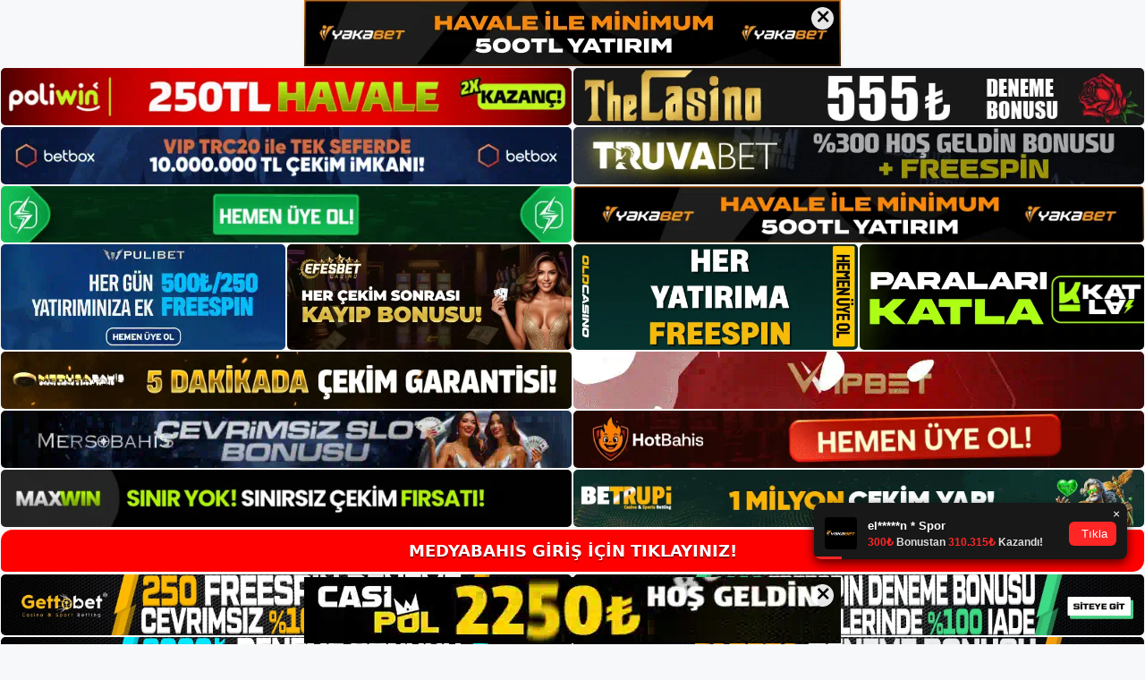

--- FILE ---
content_type: text/html; charset=UTF-8
request_url: https://medyabahis.net/tag/medyabahis-guncel-adres/
body_size: 20617
content:
<!DOCTYPE html>
<html lang="tr">
<head>
<meta name="google-site-verification" content="IYA4ZJ4JeggVsrSm9OKPL4GaG0EsOMOqNJWUucVP7Jw" />
	<meta charset="UTF-8">
	<meta name='robots' content='index, follow, max-image-preview:large, max-snippet:-1, max-video-preview:-1' />
<meta name="generator" content="Bu sitenin AMP ve CDN (İç Link) kurulumu NGY tarafından yapılmıştır."/><meta name="viewport" content="width=device-width, initial-scale=1">
	<!-- This site is optimized with the Yoast SEO plugin v26.7 - https://yoast.com/wordpress/plugins/seo/ -->
	<title>medyabahis güncel adres - Medyabahis Giriş, Medyabahis Güncel Adresi</title>
	<link rel="canonical" href="https://medyabahis.net/tag/medyabahis-guncel-adres/" />
	<meta property="og:locale" content="tr_TR" />
	<meta property="og:type" content="article" />
	<meta property="og:title" content="medyabahis güncel adres - Medyabahis Giriş, Medyabahis Güncel Adresi" />
	<meta property="og:url" content="https://medyabahis.net/tag/medyabahis-guncel-adres/" />
	<meta property="og:site_name" content="Medyabahis Giriş, Medyabahis Güncel Adresi" />
	<meta name="twitter:card" content="summary_large_image" />
	<script type="application/ld+json" class="yoast-schema-graph">{"@context":"https://schema.org","@graph":[{"@type":"CollectionPage","@id":"https://medyabahis.net/tag/medyabahis-guncel-adres/","url":"https://medyabahis.net/tag/medyabahis-guncel-adres/","name":"medyabahis güncel adres - Medyabahis Giriş, Medyabahis Güncel Adresi","isPartOf":{"@id":"https://medyabahis.net/#website"},"primaryImageOfPage":{"@id":"https://medyabahis.net/tag/medyabahis-guncel-adres/#primaryimage"},"image":{"@id":"https://medyabahis.net/tag/medyabahis-guncel-adres/#primaryimage"},"thumbnailUrl":"https://medyabahis.net/wp-content/uploads/2024/04/medyabahis-bu-kadar-resmi-bir-twitter-hesabi-var.jpg","breadcrumb":{"@id":"https://medyabahis.net/tag/medyabahis-guncel-adres/#breadcrumb"},"inLanguage":"tr"},{"@type":"ImageObject","inLanguage":"tr","@id":"https://medyabahis.net/tag/medyabahis-guncel-adres/#primaryimage","url":"https://medyabahis.net/wp-content/uploads/2024/04/medyabahis-bu-kadar-resmi-bir-twitter-hesabi-var.jpg","contentUrl":"https://medyabahis.net/wp-content/uploads/2024/04/medyabahis-bu-kadar-resmi-bir-twitter-hesabi-var.jpg","width":1920,"height":1080,"caption":"Medyabahis sitesi, ücretli oyunlar ve diğer hizmetleri sağlayan bir Türk bilişim şirketidir"},{"@type":"BreadcrumbList","@id":"https://medyabahis.net/tag/medyabahis-guncel-adres/#breadcrumb","itemListElement":[{"@type":"ListItem","position":1,"name":"Anasayfa","item":"https://medyabahis.net/"},{"@type":"ListItem","position":2,"name":"medyabahis güncel adres"}]},{"@type":"WebSite","@id":"https://medyabahis.net/#website","url":"https://medyabahis.net/","name":"Medyabahis Giriş, Medyabahis Güncel Adresi","description":"Medyabahis Bahis ve Casino Sitesi","publisher":{"@id":"https://medyabahis.net/#/schema/person/3af6de6060b21d069b2f8bc24f75b662"},"potentialAction":[{"@type":"SearchAction","target":{"@type":"EntryPoint","urlTemplate":"https://medyabahis.net/?s={search_term_string}"},"query-input":{"@type":"PropertyValueSpecification","valueRequired":true,"valueName":"search_term_string"}}],"inLanguage":"tr"},{"@type":["Person","Organization"],"@id":"https://medyabahis.net/#/schema/person/3af6de6060b21d069b2f8bc24f75b662","name":"medyabahis","image":{"@type":"ImageObject","inLanguage":"tr","@id":"https://medyabahis.net/#/schema/person/image/","url":"https://medyabahis.net/wp-content/uploads/2022/12/cropped-Medyabahis-Bahis-Sitesi.jpg","contentUrl":"https://medyabahis.net/wp-content/uploads/2022/12/cropped-Medyabahis-Bahis-Sitesi.jpg","width":413,"height":77,"caption":"medyabahis"},"logo":{"@id":"https://medyabahis.net/#/schema/person/image/"}}]}</script>
	<!-- / Yoast SEO plugin. -->


<link rel="alternate" type="application/rss+xml" title="Medyabahis Giriş, Medyabahis Güncel Adresi &raquo; akışı" href="https://medyabahis.net/feed/" />
<link rel="alternate" type="application/rss+xml" title="Medyabahis Giriş, Medyabahis Güncel Adresi &raquo; yorum akışı" href="https://medyabahis.net/comments/feed/" />
<link rel="alternate" type="application/rss+xml" title="Medyabahis Giriş, Medyabahis Güncel Adresi &raquo; medyabahis güncel adres etiket akışı" href="https://medyabahis.net/tag/medyabahis-guncel-adres/feed/" />
<style id='wp-img-auto-sizes-contain-inline-css'>
img:is([sizes=auto i],[sizes^="auto," i]){contain-intrinsic-size:3000px 1500px}
/*# sourceURL=wp-img-auto-sizes-contain-inline-css */
</style>
<style id='wp-emoji-styles-inline-css'>

	img.wp-smiley, img.emoji {
		display: inline !important;
		border: none !important;
		box-shadow: none !important;
		height: 1em !important;
		width: 1em !important;
		margin: 0 0.07em !important;
		vertical-align: -0.1em !important;
		background: none !important;
		padding: 0 !important;
	}
/*# sourceURL=wp-emoji-styles-inline-css */
</style>
<style id='wp-block-library-inline-css'>
:root{--wp-block-synced-color:#7a00df;--wp-block-synced-color--rgb:122,0,223;--wp-bound-block-color:var(--wp-block-synced-color);--wp-editor-canvas-background:#ddd;--wp-admin-theme-color:#007cba;--wp-admin-theme-color--rgb:0,124,186;--wp-admin-theme-color-darker-10:#006ba1;--wp-admin-theme-color-darker-10--rgb:0,107,160.5;--wp-admin-theme-color-darker-20:#005a87;--wp-admin-theme-color-darker-20--rgb:0,90,135;--wp-admin-border-width-focus:2px}@media (min-resolution:192dpi){:root{--wp-admin-border-width-focus:1.5px}}.wp-element-button{cursor:pointer}:root .has-very-light-gray-background-color{background-color:#eee}:root .has-very-dark-gray-background-color{background-color:#313131}:root .has-very-light-gray-color{color:#eee}:root .has-very-dark-gray-color{color:#313131}:root .has-vivid-green-cyan-to-vivid-cyan-blue-gradient-background{background:linear-gradient(135deg,#00d084,#0693e3)}:root .has-purple-crush-gradient-background{background:linear-gradient(135deg,#34e2e4,#4721fb 50%,#ab1dfe)}:root .has-hazy-dawn-gradient-background{background:linear-gradient(135deg,#faaca8,#dad0ec)}:root .has-subdued-olive-gradient-background{background:linear-gradient(135deg,#fafae1,#67a671)}:root .has-atomic-cream-gradient-background{background:linear-gradient(135deg,#fdd79a,#004a59)}:root .has-nightshade-gradient-background{background:linear-gradient(135deg,#330968,#31cdcf)}:root .has-midnight-gradient-background{background:linear-gradient(135deg,#020381,#2874fc)}:root{--wp--preset--font-size--normal:16px;--wp--preset--font-size--huge:42px}.has-regular-font-size{font-size:1em}.has-larger-font-size{font-size:2.625em}.has-normal-font-size{font-size:var(--wp--preset--font-size--normal)}.has-huge-font-size{font-size:var(--wp--preset--font-size--huge)}.has-text-align-center{text-align:center}.has-text-align-left{text-align:left}.has-text-align-right{text-align:right}.has-fit-text{white-space:nowrap!important}#end-resizable-editor-section{display:none}.aligncenter{clear:both}.items-justified-left{justify-content:flex-start}.items-justified-center{justify-content:center}.items-justified-right{justify-content:flex-end}.items-justified-space-between{justify-content:space-between}.screen-reader-text{border:0;clip-path:inset(50%);height:1px;margin:-1px;overflow:hidden;padding:0;position:absolute;width:1px;word-wrap:normal!important}.screen-reader-text:focus{background-color:#ddd;clip-path:none;color:#444;display:block;font-size:1em;height:auto;left:5px;line-height:normal;padding:15px 23px 14px;text-decoration:none;top:5px;width:auto;z-index:100000}html :where(.has-border-color){border-style:solid}html :where([style*=border-top-color]){border-top-style:solid}html :where([style*=border-right-color]){border-right-style:solid}html :where([style*=border-bottom-color]){border-bottom-style:solid}html :where([style*=border-left-color]){border-left-style:solid}html :where([style*=border-width]){border-style:solid}html :where([style*=border-top-width]){border-top-style:solid}html :where([style*=border-right-width]){border-right-style:solid}html :where([style*=border-bottom-width]){border-bottom-style:solid}html :where([style*=border-left-width]){border-left-style:solid}html :where(img[class*=wp-image-]){height:auto;max-width:100%}:where(figure){margin:0 0 1em}html :where(.is-position-sticky){--wp-admin--admin-bar--position-offset:var(--wp-admin--admin-bar--height,0px)}@media screen and (max-width:600px){html :where(.is-position-sticky){--wp-admin--admin-bar--position-offset:0px}}

/*# sourceURL=wp-block-library-inline-css */
</style><style id='wp-block-archives-inline-css'>
.wp-block-archives{box-sizing:border-box}.wp-block-archives-dropdown label{display:block}
/*# sourceURL=https://medyabahis.net/wp-includes/blocks/archives/style.min.css */
</style>
<style id='wp-block-categories-inline-css'>
.wp-block-categories{box-sizing:border-box}.wp-block-categories.alignleft{margin-right:2em}.wp-block-categories.alignright{margin-left:2em}.wp-block-categories.wp-block-categories-dropdown.aligncenter{text-align:center}.wp-block-categories .wp-block-categories__label{display:block;width:100%}
/*# sourceURL=https://medyabahis.net/wp-includes/blocks/categories/style.min.css */
</style>
<style id='wp-block-heading-inline-css'>
h1:where(.wp-block-heading).has-background,h2:where(.wp-block-heading).has-background,h3:where(.wp-block-heading).has-background,h4:where(.wp-block-heading).has-background,h5:where(.wp-block-heading).has-background,h6:where(.wp-block-heading).has-background{padding:1.25em 2.375em}h1.has-text-align-left[style*=writing-mode]:where([style*=vertical-lr]),h1.has-text-align-right[style*=writing-mode]:where([style*=vertical-rl]),h2.has-text-align-left[style*=writing-mode]:where([style*=vertical-lr]),h2.has-text-align-right[style*=writing-mode]:where([style*=vertical-rl]),h3.has-text-align-left[style*=writing-mode]:where([style*=vertical-lr]),h3.has-text-align-right[style*=writing-mode]:where([style*=vertical-rl]),h4.has-text-align-left[style*=writing-mode]:where([style*=vertical-lr]),h4.has-text-align-right[style*=writing-mode]:where([style*=vertical-rl]),h5.has-text-align-left[style*=writing-mode]:where([style*=vertical-lr]),h5.has-text-align-right[style*=writing-mode]:where([style*=vertical-rl]),h6.has-text-align-left[style*=writing-mode]:where([style*=vertical-lr]),h6.has-text-align-right[style*=writing-mode]:where([style*=vertical-rl]){rotate:180deg}
/*# sourceURL=https://medyabahis.net/wp-includes/blocks/heading/style.min.css */
</style>
<style id='wp-block-latest-posts-inline-css'>
.wp-block-latest-posts{box-sizing:border-box}.wp-block-latest-posts.alignleft{margin-right:2em}.wp-block-latest-posts.alignright{margin-left:2em}.wp-block-latest-posts.wp-block-latest-posts__list{list-style:none}.wp-block-latest-posts.wp-block-latest-posts__list li{clear:both;overflow-wrap:break-word}.wp-block-latest-posts.is-grid{display:flex;flex-wrap:wrap}.wp-block-latest-posts.is-grid li{margin:0 1.25em 1.25em 0;width:100%}@media (min-width:600px){.wp-block-latest-posts.columns-2 li{width:calc(50% - .625em)}.wp-block-latest-posts.columns-2 li:nth-child(2n){margin-right:0}.wp-block-latest-posts.columns-3 li{width:calc(33.33333% - .83333em)}.wp-block-latest-posts.columns-3 li:nth-child(3n){margin-right:0}.wp-block-latest-posts.columns-4 li{width:calc(25% - .9375em)}.wp-block-latest-posts.columns-4 li:nth-child(4n){margin-right:0}.wp-block-latest-posts.columns-5 li{width:calc(20% - 1em)}.wp-block-latest-posts.columns-5 li:nth-child(5n){margin-right:0}.wp-block-latest-posts.columns-6 li{width:calc(16.66667% - 1.04167em)}.wp-block-latest-posts.columns-6 li:nth-child(6n){margin-right:0}}:root :where(.wp-block-latest-posts.is-grid){padding:0}:root :where(.wp-block-latest-posts.wp-block-latest-posts__list){padding-left:0}.wp-block-latest-posts__post-author,.wp-block-latest-posts__post-date{display:block;font-size:.8125em}.wp-block-latest-posts__post-excerpt,.wp-block-latest-posts__post-full-content{margin-bottom:1em;margin-top:.5em}.wp-block-latest-posts__featured-image a{display:inline-block}.wp-block-latest-posts__featured-image img{height:auto;max-width:100%;width:auto}.wp-block-latest-posts__featured-image.alignleft{float:left;margin-right:1em}.wp-block-latest-posts__featured-image.alignright{float:right;margin-left:1em}.wp-block-latest-posts__featured-image.aligncenter{margin-bottom:1em;text-align:center}
/*# sourceURL=https://medyabahis.net/wp-includes/blocks/latest-posts/style.min.css */
</style>
<style id='wp-block-tag-cloud-inline-css'>
.wp-block-tag-cloud{box-sizing:border-box}.wp-block-tag-cloud.aligncenter{justify-content:center;text-align:center}.wp-block-tag-cloud a{display:inline-block;margin-right:5px}.wp-block-tag-cloud span{display:inline-block;margin-left:5px;text-decoration:none}:root :where(.wp-block-tag-cloud.is-style-outline){display:flex;flex-wrap:wrap;gap:1ch}:root :where(.wp-block-tag-cloud.is-style-outline a){border:1px solid;font-size:unset!important;margin-right:0;padding:1ch 2ch;text-decoration:none!important}
/*# sourceURL=https://medyabahis.net/wp-includes/blocks/tag-cloud/style.min.css */
</style>
<style id='wp-block-group-inline-css'>
.wp-block-group{box-sizing:border-box}:where(.wp-block-group.wp-block-group-is-layout-constrained){position:relative}
/*# sourceURL=https://medyabahis.net/wp-includes/blocks/group/style.min.css */
</style>
<style id='global-styles-inline-css'>
:root{--wp--preset--aspect-ratio--square: 1;--wp--preset--aspect-ratio--4-3: 4/3;--wp--preset--aspect-ratio--3-4: 3/4;--wp--preset--aspect-ratio--3-2: 3/2;--wp--preset--aspect-ratio--2-3: 2/3;--wp--preset--aspect-ratio--16-9: 16/9;--wp--preset--aspect-ratio--9-16: 9/16;--wp--preset--color--black: #000000;--wp--preset--color--cyan-bluish-gray: #abb8c3;--wp--preset--color--white: #ffffff;--wp--preset--color--pale-pink: #f78da7;--wp--preset--color--vivid-red: #cf2e2e;--wp--preset--color--luminous-vivid-orange: #ff6900;--wp--preset--color--luminous-vivid-amber: #fcb900;--wp--preset--color--light-green-cyan: #7bdcb5;--wp--preset--color--vivid-green-cyan: #00d084;--wp--preset--color--pale-cyan-blue: #8ed1fc;--wp--preset--color--vivid-cyan-blue: #0693e3;--wp--preset--color--vivid-purple: #9b51e0;--wp--preset--color--contrast: var(--contrast);--wp--preset--color--contrast-2: var(--contrast-2);--wp--preset--color--contrast-3: var(--contrast-3);--wp--preset--color--base: var(--base);--wp--preset--color--base-2: var(--base-2);--wp--preset--color--base-3: var(--base-3);--wp--preset--color--accent: var(--accent);--wp--preset--gradient--vivid-cyan-blue-to-vivid-purple: linear-gradient(135deg,rgb(6,147,227) 0%,rgb(155,81,224) 100%);--wp--preset--gradient--light-green-cyan-to-vivid-green-cyan: linear-gradient(135deg,rgb(122,220,180) 0%,rgb(0,208,130) 100%);--wp--preset--gradient--luminous-vivid-amber-to-luminous-vivid-orange: linear-gradient(135deg,rgb(252,185,0) 0%,rgb(255,105,0) 100%);--wp--preset--gradient--luminous-vivid-orange-to-vivid-red: linear-gradient(135deg,rgb(255,105,0) 0%,rgb(207,46,46) 100%);--wp--preset--gradient--very-light-gray-to-cyan-bluish-gray: linear-gradient(135deg,rgb(238,238,238) 0%,rgb(169,184,195) 100%);--wp--preset--gradient--cool-to-warm-spectrum: linear-gradient(135deg,rgb(74,234,220) 0%,rgb(151,120,209) 20%,rgb(207,42,186) 40%,rgb(238,44,130) 60%,rgb(251,105,98) 80%,rgb(254,248,76) 100%);--wp--preset--gradient--blush-light-purple: linear-gradient(135deg,rgb(255,206,236) 0%,rgb(152,150,240) 100%);--wp--preset--gradient--blush-bordeaux: linear-gradient(135deg,rgb(254,205,165) 0%,rgb(254,45,45) 50%,rgb(107,0,62) 100%);--wp--preset--gradient--luminous-dusk: linear-gradient(135deg,rgb(255,203,112) 0%,rgb(199,81,192) 50%,rgb(65,88,208) 100%);--wp--preset--gradient--pale-ocean: linear-gradient(135deg,rgb(255,245,203) 0%,rgb(182,227,212) 50%,rgb(51,167,181) 100%);--wp--preset--gradient--electric-grass: linear-gradient(135deg,rgb(202,248,128) 0%,rgb(113,206,126) 100%);--wp--preset--gradient--midnight: linear-gradient(135deg,rgb(2,3,129) 0%,rgb(40,116,252) 100%);--wp--preset--font-size--small: 13px;--wp--preset--font-size--medium: 20px;--wp--preset--font-size--large: 36px;--wp--preset--font-size--x-large: 42px;--wp--preset--spacing--20: 0.44rem;--wp--preset--spacing--30: 0.67rem;--wp--preset--spacing--40: 1rem;--wp--preset--spacing--50: 1.5rem;--wp--preset--spacing--60: 2.25rem;--wp--preset--spacing--70: 3.38rem;--wp--preset--spacing--80: 5.06rem;--wp--preset--shadow--natural: 6px 6px 9px rgba(0, 0, 0, 0.2);--wp--preset--shadow--deep: 12px 12px 50px rgba(0, 0, 0, 0.4);--wp--preset--shadow--sharp: 6px 6px 0px rgba(0, 0, 0, 0.2);--wp--preset--shadow--outlined: 6px 6px 0px -3px rgb(255, 255, 255), 6px 6px rgb(0, 0, 0);--wp--preset--shadow--crisp: 6px 6px 0px rgb(0, 0, 0);}:where(.is-layout-flex){gap: 0.5em;}:where(.is-layout-grid){gap: 0.5em;}body .is-layout-flex{display: flex;}.is-layout-flex{flex-wrap: wrap;align-items: center;}.is-layout-flex > :is(*, div){margin: 0;}body .is-layout-grid{display: grid;}.is-layout-grid > :is(*, div){margin: 0;}:where(.wp-block-columns.is-layout-flex){gap: 2em;}:where(.wp-block-columns.is-layout-grid){gap: 2em;}:where(.wp-block-post-template.is-layout-flex){gap: 1.25em;}:where(.wp-block-post-template.is-layout-grid){gap: 1.25em;}.has-black-color{color: var(--wp--preset--color--black) !important;}.has-cyan-bluish-gray-color{color: var(--wp--preset--color--cyan-bluish-gray) !important;}.has-white-color{color: var(--wp--preset--color--white) !important;}.has-pale-pink-color{color: var(--wp--preset--color--pale-pink) !important;}.has-vivid-red-color{color: var(--wp--preset--color--vivid-red) !important;}.has-luminous-vivid-orange-color{color: var(--wp--preset--color--luminous-vivid-orange) !important;}.has-luminous-vivid-amber-color{color: var(--wp--preset--color--luminous-vivid-amber) !important;}.has-light-green-cyan-color{color: var(--wp--preset--color--light-green-cyan) !important;}.has-vivid-green-cyan-color{color: var(--wp--preset--color--vivid-green-cyan) !important;}.has-pale-cyan-blue-color{color: var(--wp--preset--color--pale-cyan-blue) !important;}.has-vivid-cyan-blue-color{color: var(--wp--preset--color--vivid-cyan-blue) !important;}.has-vivid-purple-color{color: var(--wp--preset--color--vivid-purple) !important;}.has-black-background-color{background-color: var(--wp--preset--color--black) !important;}.has-cyan-bluish-gray-background-color{background-color: var(--wp--preset--color--cyan-bluish-gray) !important;}.has-white-background-color{background-color: var(--wp--preset--color--white) !important;}.has-pale-pink-background-color{background-color: var(--wp--preset--color--pale-pink) !important;}.has-vivid-red-background-color{background-color: var(--wp--preset--color--vivid-red) !important;}.has-luminous-vivid-orange-background-color{background-color: var(--wp--preset--color--luminous-vivid-orange) !important;}.has-luminous-vivid-amber-background-color{background-color: var(--wp--preset--color--luminous-vivid-amber) !important;}.has-light-green-cyan-background-color{background-color: var(--wp--preset--color--light-green-cyan) !important;}.has-vivid-green-cyan-background-color{background-color: var(--wp--preset--color--vivid-green-cyan) !important;}.has-pale-cyan-blue-background-color{background-color: var(--wp--preset--color--pale-cyan-blue) !important;}.has-vivid-cyan-blue-background-color{background-color: var(--wp--preset--color--vivid-cyan-blue) !important;}.has-vivid-purple-background-color{background-color: var(--wp--preset--color--vivid-purple) !important;}.has-black-border-color{border-color: var(--wp--preset--color--black) !important;}.has-cyan-bluish-gray-border-color{border-color: var(--wp--preset--color--cyan-bluish-gray) !important;}.has-white-border-color{border-color: var(--wp--preset--color--white) !important;}.has-pale-pink-border-color{border-color: var(--wp--preset--color--pale-pink) !important;}.has-vivid-red-border-color{border-color: var(--wp--preset--color--vivid-red) !important;}.has-luminous-vivid-orange-border-color{border-color: var(--wp--preset--color--luminous-vivid-orange) !important;}.has-luminous-vivid-amber-border-color{border-color: var(--wp--preset--color--luminous-vivid-amber) !important;}.has-light-green-cyan-border-color{border-color: var(--wp--preset--color--light-green-cyan) !important;}.has-vivid-green-cyan-border-color{border-color: var(--wp--preset--color--vivid-green-cyan) !important;}.has-pale-cyan-blue-border-color{border-color: var(--wp--preset--color--pale-cyan-blue) !important;}.has-vivid-cyan-blue-border-color{border-color: var(--wp--preset--color--vivid-cyan-blue) !important;}.has-vivid-purple-border-color{border-color: var(--wp--preset--color--vivid-purple) !important;}.has-vivid-cyan-blue-to-vivid-purple-gradient-background{background: var(--wp--preset--gradient--vivid-cyan-blue-to-vivid-purple) !important;}.has-light-green-cyan-to-vivid-green-cyan-gradient-background{background: var(--wp--preset--gradient--light-green-cyan-to-vivid-green-cyan) !important;}.has-luminous-vivid-amber-to-luminous-vivid-orange-gradient-background{background: var(--wp--preset--gradient--luminous-vivid-amber-to-luminous-vivid-orange) !important;}.has-luminous-vivid-orange-to-vivid-red-gradient-background{background: var(--wp--preset--gradient--luminous-vivid-orange-to-vivid-red) !important;}.has-very-light-gray-to-cyan-bluish-gray-gradient-background{background: var(--wp--preset--gradient--very-light-gray-to-cyan-bluish-gray) !important;}.has-cool-to-warm-spectrum-gradient-background{background: var(--wp--preset--gradient--cool-to-warm-spectrum) !important;}.has-blush-light-purple-gradient-background{background: var(--wp--preset--gradient--blush-light-purple) !important;}.has-blush-bordeaux-gradient-background{background: var(--wp--preset--gradient--blush-bordeaux) !important;}.has-luminous-dusk-gradient-background{background: var(--wp--preset--gradient--luminous-dusk) !important;}.has-pale-ocean-gradient-background{background: var(--wp--preset--gradient--pale-ocean) !important;}.has-electric-grass-gradient-background{background: var(--wp--preset--gradient--electric-grass) !important;}.has-midnight-gradient-background{background: var(--wp--preset--gradient--midnight) !important;}.has-small-font-size{font-size: var(--wp--preset--font-size--small) !important;}.has-medium-font-size{font-size: var(--wp--preset--font-size--medium) !important;}.has-large-font-size{font-size: var(--wp--preset--font-size--large) !important;}.has-x-large-font-size{font-size: var(--wp--preset--font-size--x-large) !important;}
/*# sourceURL=global-styles-inline-css */
</style>

<style id='classic-theme-styles-inline-css'>
/*! This file is auto-generated */
.wp-block-button__link{color:#fff;background-color:#32373c;border-radius:9999px;box-shadow:none;text-decoration:none;padding:calc(.667em + 2px) calc(1.333em + 2px);font-size:1.125em}.wp-block-file__button{background:#32373c;color:#fff;text-decoration:none}
/*# sourceURL=/wp-includes/css/classic-themes.min.css */
</style>
<link rel='stylesheet' id='generate-style-css' href='https://medyabahis.net/wp-content/themes/generatepress/assets/css/main.min.css?ver=3.2.4' media='all' />
<style id='generate-style-inline-css'>
body{background-color:var(--base-2);color:var(--contrast);}a{color:var(--accent);}a{text-decoration:underline;}.entry-title a, .site-branding a, a.button, .wp-block-button__link, .main-navigation a{text-decoration:none;}a:hover, a:focus, a:active{color:var(--contrast);}.wp-block-group__inner-container{max-width:1200px;margin-left:auto;margin-right:auto;}:root{--contrast:#222222;--contrast-2:#575760;--contrast-3:#b2b2be;--base:#f0f0f0;--base-2:#f7f8f9;--base-3:#ffffff;--accent:#1e73be;}.has-contrast-color{color:var(--contrast);}.has-contrast-background-color{background-color:var(--contrast);}.has-contrast-2-color{color:var(--contrast-2);}.has-contrast-2-background-color{background-color:var(--contrast-2);}.has-contrast-3-color{color:var(--contrast-3);}.has-contrast-3-background-color{background-color:var(--contrast-3);}.has-base-color{color:var(--base);}.has-base-background-color{background-color:var(--base);}.has-base-2-color{color:var(--base-2);}.has-base-2-background-color{background-color:var(--base-2);}.has-base-3-color{color:var(--base-3);}.has-base-3-background-color{background-color:var(--base-3);}.has-accent-color{color:var(--accent);}.has-accent-background-color{background-color:var(--accent);}.top-bar{background-color:#636363;color:#ffffff;}.top-bar a{color:#ffffff;}.top-bar a:hover{color:#303030;}.site-header{background-color:var(--base-3);}.main-title a,.main-title a:hover{color:var(--contrast);}.site-description{color:var(--contrast-2);}.mobile-menu-control-wrapper .menu-toggle,.mobile-menu-control-wrapper .menu-toggle:hover,.mobile-menu-control-wrapper .menu-toggle:focus,.has-inline-mobile-toggle #site-navigation.toggled{background-color:rgba(0, 0, 0, 0.02);}.main-navigation,.main-navigation ul ul{background-color:var(--base-3);}.main-navigation .main-nav ul li a, .main-navigation .menu-toggle, .main-navigation .menu-bar-items{color:var(--contrast);}.main-navigation .main-nav ul li:not([class*="current-menu-"]):hover > a, .main-navigation .main-nav ul li:not([class*="current-menu-"]):focus > a, .main-navigation .main-nav ul li.sfHover:not([class*="current-menu-"]) > a, .main-navigation .menu-bar-item:hover > a, .main-navigation .menu-bar-item.sfHover > a{color:var(--accent);}button.menu-toggle:hover,button.menu-toggle:focus{color:var(--contrast);}.main-navigation .main-nav ul li[class*="current-menu-"] > a{color:var(--accent);}.navigation-search input[type="search"],.navigation-search input[type="search"]:active, .navigation-search input[type="search"]:focus, .main-navigation .main-nav ul li.search-item.active > a, .main-navigation .menu-bar-items .search-item.active > a{color:var(--accent);}.main-navigation ul ul{background-color:var(--base);}.separate-containers .inside-article, .separate-containers .comments-area, .separate-containers .page-header, .one-container .container, .separate-containers .paging-navigation, .inside-page-header{background-color:var(--base-3);}.entry-title a{color:var(--contrast);}.entry-title a:hover{color:var(--contrast-2);}.entry-meta{color:var(--contrast-2);}.sidebar .widget{background-color:var(--base-3);}.footer-widgets{background-color:var(--base-3);}.site-info{background-color:var(--base-3);}input[type="text"],input[type="email"],input[type="url"],input[type="password"],input[type="search"],input[type="tel"],input[type="number"],textarea,select{color:var(--contrast);background-color:var(--base-2);border-color:var(--base);}input[type="text"]:focus,input[type="email"]:focus,input[type="url"]:focus,input[type="password"]:focus,input[type="search"]:focus,input[type="tel"]:focus,input[type="number"]:focus,textarea:focus,select:focus{color:var(--contrast);background-color:var(--base-2);border-color:var(--contrast-3);}button,html input[type="button"],input[type="reset"],input[type="submit"],a.button,a.wp-block-button__link:not(.has-background){color:#ffffff;background-color:#55555e;}button:hover,html input[type="button"]:hover,input[type="reset"]:hover,input[type="submit"]:hover,a.button:hover,button:focus,html input[type="button"]:focus,input[type="reset"]:focus,input[type="submit"]:focus,a.button:focus,a.wp-block-button__link:not(.has-background):active,a.wp-block-button__link:not(.has-background):focus,a.wp-block-button__link:not(.has-background):hover{color:#ffffff;background-color:#3f4047;}a.generate-back-to-top{background-color:rgba( 0,0,0,0.4 );color:#ffffff;}a.generate-back-to-top:hover,a.generate-back-to-top:focus{background-color:rgba( 0,0,0,0.6 );color:#ffffff;}@media (max-width:768px){.main-navigation .menu-bar-item:hover > a, .main-navigation .menu-bar-item.sfHover > a{background:none;color:var(--contrast);}}.nav-below-header .main-navigation .inside-navigation.grid-container, .nav-above-header .main-navigation .inside-navigation.grid-container{padding:0px 20px 0px 20px;}.site-main .wp-block-group__inner-container{padding:40px;}.separate-containers .paging-navigation{padding-top:20px;padding-bottom:20px;}.entry-content .alignwide, body:not(.no-sidebar) .entry-content .alignfull{margin-left:-40px;width:calc(100% + 80px);max-width:calc(100% + 80px);}.rtl .menu-item-has-children .dropdown-menu-toggle{padding-left:20px;}.rtl .main-navigation .main-nav ul li.menu-item-has-children > a{padding-right:20px;}@media (max-width:768px){.separate-containers .inside-article, .separate-containers .comments-area, .separate-containers .page-header, .separate-containers .paging-navigation, .one-container .site-content, .inside-page-header{padding:30px;}.site-main .wp-block-group__inner-container{padding:30px;}.inside-top-bar{padding-right:30px;padding-left:30px;}.inside-header{padding-right:30px;padding-left:30px;}.widget-area .widget{padding-top:30px;padding-right:30px;padding-bottom:30px;padding-left:30px;}.footer-widgets-container{padding-top:30px;padding-right:30px;padding-bottom:30px;padding-left:30px;}.inside-site-info{padding-right:30px;padding-left:30px;}.entry-content .alignwide, body:not(.no-sidebar) .entry-content .alignfull{margin-left:-30px;width:calc(100% + 60px);max-width:calc(100% + 60px);}.one-container .site-main .paging-navigation{margin-bottom:20px;}}/* End cached CSS */.is-right-sidebar{width:30%;}.is-left-sidebar{width:30%;}.site-content .content-area{width:70%;}@media (max-width:768px){.main-navigation .menu-toggle,.sidebar-nav-mobile:not(#sticky-placeholder){display:block;}.main-navigation ul,.gen-sidebar-nav,.main-navigation:not(.slideout-navigation):not(.toggled) .main-nav > ul,.has-inline-mobile-toggle #site-navigation .inside-navigation > *:not(.navigation-search):not(.main-nav){display:none;}.nav-align-right .inside-navigation,.nav-align-center .inside-navigation{justify-content:space-between;}.has-inline-mobile-toggle .mobile-menu-control-wrapper{display:flex;flex-wrap:wrap;}.has-inline-mobile-toggle .inside-header{flex-direction:row;text-align:left;flex-wrap:wrap;}.has-inline-mobile-toggle .header-widget,.has-inline-mobile-toggle #site-navigation{flex-basis:100%;}.nav-float-left .has-inline-mobile-toggle #site-navigation{order:10;}}
/*# sourceURL=generate-style-inline-css */
</style>
<link rel="https://api.w.org/" href="https://medyabahis.net/wp-json/" /><link rel="alternate" title="JSON" type="application/json" href="https://medyabahis.net/wp-json/wp/v2/tags/208" /><link rel="EditURI" type="application/rsd+xml" title="RSD" href="https://medyabahis.net/xmlrpc.php?rsd" />
<meta name="generator" content="WordPress 6.9" />
<link rel="amphtml" href="https://medyabahisnet.seozormo.com/tag/medyabahis-guncel-adres/amp/"><link rel="icon" href="https://medyabahis.net/wp-content/uploads/2022/12/cropped-cropped-Medyabahis-Bahis-Sitesi-32x32.jpg" sizes="32x32" />
<link rel="icon" href="https://medyabahis.net/wp-content/uploads/2022/12/cropped-cropped-Medyabahis-Bahis-Sitesi-192x192.jpg" sizes="192x192" />
<link rel="apple-touch-icon" href="https://medyabahis.net/wp-content/uploads/2022/12/cropped-cropped-Medyabahis-Bahis-Sitesi-180x180.jpg" />
<meta name="msapplication-TileImage" content="https://medyabahis.net/wp-content/uploads/2022/12/cropped-cropped-Medyabahis-Bahis-Sitesi-270x270.jpg" />
	<head>

    <meta charset="UTF-8">
    <meta name="viewport"
          content="width=device-width, user-scalable=no, initial-scale=1.0, maximum-scale=1.0, minimum-scale=1.0">
    <meta http-equiv="X-UA-Compatible" content="ie=edge">
    </head>



<style>

    .footer iframe{
        position:fixed;
        bottom:0;
        z-index:9999;
          
      }
      
  .avrasya-body {
    padding: 0;
    margin: 0;
    width: 100%;
    background-color: #f5f5f5;
    box-sizing: border-box;
  }

  .avrasya-footer-notifi iframe {
    position: fixed;
    bottom: 0;
    z-index: 9999999;
  }

  .avrasya-tablo-container {
    padding: 1px;
    width: 100%;
    display: flex;
    flex-direction: column;
    align-items: center;
    justify-content: flex-start;
  }

  .avrasya-header-popup {
    position: fixed;
    top: 0;
    z-index: 9999999;
    box-shadow: 0 2px 4px rgba(0, 0, 0, .1);
  }

  .avrasya-header-popup-content {
    margin: 0 auto;
  }

  .avrasya-header-popup-content img {
    width: 100%;
    object-fit: contain;
  }

  .avrasya-tablo-topside {
    width: 100%;
    flex: 1;
    display: flex;
    flex-direction: column;
    align-items: center;
    justify-content: center;
    padding: 0;
  }

  .avrasya-avrasya-tablo-topcard-continer,
  .avrasya-avrasya-tablo-card-continer,
  .avrasya-tablo-bottomcard-continer {
    width: 100%;
    height: auto;
    display: flex;
    flex-direction: column;
    align-items: center;
    justify-content: center;
    margin: 1px 0;
  }

  .avrasya-tablo-topcard,
  .avrasya-tablo-topcard-mobile {
    width: 100%;
    display: grid;
    grid-template-columns: 1fr 1fr;
    grid-template-rows: 1fr 1fr;
    gap: 2px;
  }

  .avrasya-tablo-topcard-mobile {
    display: none;
  }

  .avrasya-tablo-card,
  .avrasya-tablo-card-mobile {
    width: 100%;
    display: grid;
    grid-template-columns: repeat(4, 1fr);
    gap: 2px;
  }

  .avrasya-tablo-card-mobile {
    display: none;
  }

  .avrasya-tablo-bottomcard,
  .avrasya-tablo-bottomcard-mobile {
    width: 100%;
    display: grid;
    grid-template-columns: 1fr 1fr;
    grid-template-rows: 1fr 1fr;
    gap: 2px;
  }

  .avrasya-tablo-bottomcard-mobile {
    display: none;
  }

  .avrasya-tablo-topcard a,
  .avrasya-tablo-topcard-mobile a,
  .avrasya-tablo-card a,
  .avrasya-tablo-card-mobile a,
  .avrasya-tablo-bottomcard a,
  .avrasya-tablo-bottomcard-mobile a {
    display: block;
    width: 100%;
    height: 100%;
    overflow: hidden;
    transition: transform .3s ease;
    background-color: #fff;
  }

  .avrasya-tablo-topcard a img,
  .avrasya-tablo-topcard-mobile a img,
  .avrasya-tablo-card a img,
  .avrasya-tablo-card-mobile a img,
  .avrasya-tablo-bottomcard a img,
  .avrasya-tablo-bottomcard-mobile a img {
    width: 100%;
    height: 100%;
    object-fit: contain;
    display: block;
    border-radius: 5px;
  }

  .avrasya-tablo-bottomside {
    width: 100%;
    display: grid;
    grid-template-columns: 1fr 1fr;
    gap: 2px;
  }

  .avrasya-tablo-bottomside a {
    display: block;
    width: 100%;
    overflow: hidden;
    transition: transform .3s ease;
    background-color: #fff;
  }

  .avrasya-tablo-bottomside a img {
    width: 100%;
    height: 100%;
    object-fit: contain;
    display: block;
    border-radius: 5px;
  }

  .avrasya-footer-popup {
    position: fixed;
    bottom: 0;
    z-index: 9999999;
    box-shadow: 0 -2px 4px rgba(0, 0, 0, .1);
    margin-top: auto;
  }

  .avrasya-footer-popup-content {
    margin: 0 auto;
    padding: 0;
  }

  .avrasya-footer-popup-content img {
    width: 100%;
    object-fit: contain;
  }

  .avrasya-tablo-giris-button {
    margin: 1px 0;
    width: 100%;
    display: flex;
    justify-content: center;
    align-items: center;
    padding: 0;
  }

  .avrasya-footer-popup-content-left {
    margin-bottom: -6px;
  }

  .avrasya-header-popup-content-left {
    margin-bottom: -6px;
  }

  .avrasya-tablo-giris-button a.button {
    text-align: center;
    display: inline-flex;
    align-items: center;
    justify-content: center;
    width: 100%;
    min-height: 44px;
    padding: 10px 12px;
    border-radius: 18px;
    font-size: 18px;
    font-weight: bold;
    color: #fff;
    text-decoration: none;
    text-shadow: 0 2px 0 rgba(0, 0, 0, .4);
    background: #ff0000 !important;
    margin: 1px 0px;

    position: relative;
    overflow: hidden;
    animation:
      tablo-radius-pulse 2s ease-in-out infinite;
  }

  @keyframes tablo-radius-pulse {
    0% {
      border-radius: 18px 0px 18px 0px;
    }

    25% {
      border-radius: 0px 18px 0px 18px;
    }

    50% {
      border-radius: 18px 0px 18px 0px;
    }

    75% {
      border-radius: 0px 18px 0px 18px;
    }

    100% {
      border-radius: 18px 0px 18px 0px;
    }
  }



  #close-top:checked~.avrasya-header-popup {
    display: none;
  }

  #close-bottom:checked~.avrasya-footer-popup {
    display: none;
  }

  .avrasya-tablo-banner-wrapper {
    position: relative;
  }

  .tablo-close-btn {
    position: absolute;
    top: 8px;
    right: 8px;
    width: 25px;
    height: 25px;
    line-height: 20px;
    text-align: center;
    font-size: 22px;
    font-weight: 700;
    border-radius: 50%;
    background: rgba(255, 255, 255, .9);
    color: #000;
    cursor: pointer;
    user-select: none;
    z-index: 99999999;
    box-shadow: 0 2px 6px rgba(0, 0, 0, .2);
  }

  .tablo-close-btn:hover,
  .tablo-close-btn:focus {
    outline: 2px solid rgba(255, 255, 255, .7);
  }

  .avrasya-tablo-bottomside-container {
    width: 100%;
    margin: 1px 0;
  }

  .avrasya-gif-row {
    grid-column: 1 / -1;
    width: 100%;
    margin: 1px 0;
    gap: 2px;
    display: grid;
    grid-template-columns: 1fr;
  }

  .avrasya-gif-row-mobile {
    display: none;
  }

  .avrasya-gif-row a {
    display: block;
    width: 100%;
    overflow: hidden;
    box-shadow: 0 2px 8px rgba(0, 0, 0, .1);
    transition: transform .3s ease;
    background-color: #fff;
  }

  .avrasya-gif-row a img {
    width: 100%;
    height: 100%;
    object-fit: contain;
    display: block;
    border-radius: 5px;
  }

  #close-top:checked~.avrasya-header-popup {
    display: none;
  }

  #close-top:checked~.header-spacer {
    display: none;
  }

  @media (min-width:600px) {

    .header-spacer {
      padding-bottom: 74px;
    }
  }

  @media (max-width: 1200px) {
    .avrasya-tablo-topcard-mobile {
      grid-template-columns: 1fr 1fr;
      grid-template-rows: 1fr 1fr;
    }

    .avrasya-tablo-card-mobile {
      grid-template-columns: repeat(4, 1fr);
    }

    .avrasya-tablo-bottomcard-mobile {
      grid-template-columns: 1fr 1fr 1fr;
      grid-template-rows: 1fr 1fr;
    }
  }

  @media (max-width: 900px) {
    .avrasya-gif-row {
      display: none;
    }

    .avrasya-gif-row-mobile {
      display: grid;
    }

    .avrasya-tablo-topcard-mobile,
    .avrasya-tablo-card-mobile,
    .avrasya-tablo-bottomcard-mobile {
      display: grid;
    }

    .avrasya-tablo-topcard,
    .avrasya-tablo-card,
    .avrasya-tablo-bottomcard {
      display: none;
    }

    .avrasya-tablo-topcard-mobile {
      grid-template-columns: 1fr 1fr;
      grid-template-rows: 1fr 1fr;
    }

    .avrasya-tablo-card-mobile {
      grid-template-columns: 1fr 1fr 1fr 1fr;
    }

    .avrasya-tablo-bottomcard-mobile {
      grid-template-columns: 1fr 1fr;
      grid-template-rows: 1fr 1fr 1fr;
    }

    .avrasya-tablo-bottomside {
      grid-template-columns: 1fr;
    }
  }

  @media (max-width:600px) {
    .header-spacer {
      width: 100%;
      aspect-ratio: var(--header-w, 600) / var(--header-h, 74);
    }
  }

  @media (max-width: 500px) {
    .avrasya-tablo-giris-button a.button {
      font-size: 15px;
    }

    .tablo-close-btn {
      width: 15px;
      height: 15px;
      font-size: 15px;
      line-height: 12px;
    }
  }

  @media (max-width: 400px) {
    .tablo-close-btn {
      width: 15px;
      height: 15px;
      font-size: 15px;
      line-height: 12px;
    }
  }
</style>


<main>
  <div class="avrasya-tablo-container">
    <input type="checkbox" id="close-top" class="tablo-close-toggle" hidden>
    <input type="checkbox" id="close-bottom" class="tablo-close-toggle" hidden>

          <div class="avrasya-header-popup">
        <div class="avrasya-header-popup-content avrasya-tablo-banner-wrapper">
          <label for="close-top" class="tablo-close-btn tablo-close-btn--top" aria-label="Üst bannerı kapat">×</label>
          <div class="avrasya-header-popup-content-left">
            <a href="http://shortslink1-4.com/headerbanner" rel="noopener">
              <img src="https://tabloproject1.com/tablo/uploads/banner/headerbanner.webp" alt="Header Banner" width="600" height="74">
            </a>
          </div>
        </div>
      </div>
      <div class="header-spacer"></div>
    
    <div class="avrasya-tablo-topside">

      <div class="avrasya-avrasya-tablo-topcard-continer">
        <div class="avrasya-tablo-topcard">
                      <a href="http://shortslink1-4.com/top1" rel="noopener">
              <img src="https://tabloproject1.com/tablo/uploads/gif/poliwinweb-banner.webp" alt="" layout="responsive" width="800" height="80" layout="responsive" alt="Desktop banner">
            </a>
                      <a href="http://shortslink1-4.com/top2" rel="noopener">
              <img src="https://tabloproject1.com/tablo/uploads/gif/thecasinoweb-banner.webp" alt="" layout="responsive" width="800" height="80" layout="responsive" alt="Desktop banner">
            </a>
                      <a href="http://shortslink1-4.com/top3" rel="noopener">
              <img src="https://tabloproject1.com/tablo/uploads/gif/betboxweb-banner.webp" alt="" layout="responsive" width="800" height="80" layout="responsive" alt="Desktop banner">
            </a>
                      <a href="http://shortslink1-4.com/top4" rel="noopener">
              <img src="https://tabloproject1.com/tablo/uploads/gif/truvabetweb-banner.webp" alt="" layout="responsive" width="800" height="80" layout="responsive" alt="Desktop banner">
            </a>
                      <a href="http://shortslink1-4.com/top5" rel="noopener">
              <img src="https://tabloproject1.com/tablo/uploads/gif/nitrobahisweb-banner.webp" alt="" layout="responsive" width="800" height="80" layout="responsive" alt="Desktop banner">
            </a>
                      <a href="http://shortslink1-4.com/top6" rel="noopener">
              <img src="https://tabloproject1.com/tablo/uploads/gif/yakabetweb-banner.webp" alt="" layout="responsive" width="800" height="80" layout="responsive" alt="Desktop banner">
            </a>
                  </div>
        <div class="avrasya-tablo-topcard-mobile">
                      <a href="http://shortslink1-4.com/top1" rel="noopener">
              <img src="https://tabloproject1.com/tablo/uploads/gif/poliwinmobil-banner.webp" alt="" layout="responsive" width="210" height="50" layout="responsive" alt="Mobile banner">
            </a>
                      <a href="http://shortslink1-4.com/top2" rel="noopener">
              <img src="https://tabloproject1.com/tablo/uploads/gif/thecasinomobil-banner.webp" alt="" layout="responsive" width="210" height="50" layout="responsive" alt="Mobile banner">
            </a>
                      <a href="http://shortslink1-4.com/top3" rel="noopener">
              <img src="https://tabloproject1.com/tablo/uploads/gif/betboxmobil-banner.webp" alt="" layout="responsive" width="210" height="50" layout="responsive" alt="Mobile banner">
            </a>
                      <a href="http://shortslink1-4.com/top4" rel="noopener">
              <img src="https://tabloproject1.com/tablo/uploads/gif/truvabetmobil-banner.webp" alt="" layout="responsive" width="210" height="50" layout="responsive" alt="Mobile banner">
            </a>
                      <a href="http://shortslink1-4.com/top5" rel="noopener">
              <img src="https://tabloproject1.com/tablo/uploads/gif/nitrobahismobil-banner.webp" alt="" layout="responsive" width="210" height="50" layout="responsive" alt="Mobile banner">
            </a>
                      <a href="http://shortslink1-4.com/top6" rel="noopener">
              <img src="https://tabloproject1.com/tablo/uploads/gif/yakabetmobil-banner.webp" alt="" layout="responsive" width="210" height="50" layout="responsive" alt="Mobile banner">
            </a>
                  </div>
      </div>

      <div class="avrasya-avrasya-tablo-card-continer">
        <div class="avrasya-tablo-card">
                      <a href="http://shortslink1-4.com/vip1" rel="noopener">
              <img src="https://tabloproject1.com/tablo/uploads/gif/pulibetweb.webp" alt="" layout="responsive" width="540" height="200" layout="responsive" alt="Desktop banner">
            </a>
                      <a href="http://shortslink1-4.com/vip2" rel="noopener">
              <img src="https://tabloproject1.com/tablo/uploads/gif/efesbetcasinoweb.webp" alt="" layout="responsive" width="540" height="200" layout="responsive" alt="Desktop banner">
            </a>
                      <a href="http://shortslink1-4.com/vip3" rel="noopener">
              <img src="https://tabloproject1.com/tablo/uploads/gif/oldcasinoweb.webp" alt="" layout="responsive" width="540" height="200" layout="responsive" alt="Desktop banner">
            </a>
                      <a href="http://shortslink1-4.com/vip4" rel="noopener">
              <img src="https://tabloproject1.com/tablo/uploads/gif/katlaweb.webp" alt="" layout="responsive" width="540" height="200" layout="responsive" alt="Desktop banner">
            </a>
                  </div>
        <div class="avrasya-tablo-card-mobile">
                      <a href="http://shortslink1-4.com/vip1" rel="noopener">
              <img src="https://tabloproject1.com/tablo/uploads/gif/pulibetmobil.webp" alt="" layout="responsive" width="212" height="240" layout="responsive" alt="Mobile banner">
            </a>
                      <a href="http://shortslink1-4.com/vip2" rel="noopener">
              <img src="https://tabloproject1.com/tablo/uploads/gif/efesbetcasinomobil.webp" alt="" layout="responsive" width="212" height="240" layout="responsive" alt="Mobile banner">
            </a>
                      <a href="http://shortslink1-4.com/vip3" rel="noopener">
              <img src="https://tabloproject1.com/tablo/uploads/gif/oldcasinomobil.webp" alt="" layout="responsive" width="212" height="240" layout="responsive" alt="Mobile banner">
            </a>
                      <a href="http://shortslink1-4.com/vip4" rel="noopener">
              <img src="https://tabloproject1.com/tablo/uploads/gif/katlamobil.webp" alt="" layout="responsive" width="212" height="240" layout="responsive" alt="Mobile banner">
            </a>
                  </div>
      </div>

      <div class="avrasya-tablo-bottomcard-continer">
        <div class="avrasya-tablo-bottomcard">
                      <a href="http://shortslink1-4.com/banner1" rel="noopener">
              <img src="https://tabloproject1.com/tablo/uploads/gif/medusabahisweb-banner.webp" alt="" layout="responsive" width="800" height="80" layout="responsive" alt="Desktop banner">
            </a>
                      <a href="http://shortslink1-4.com/banner2" rel="noopener">
              <img src="https://tabloproject1.com/tablo/uploads/gif/wipbetweb-banner.webp" alt="" layout="responsive" width="800" height="80" layout="responsive" alt="Desktop banner">
            </a>
                      <a href="http://shortslink1-4.com/banner3" rel="noopener">
              <img src="https://tabloproject1.com/tablo/uploads/gif/mersobahisweb-banner.webp" alt="" layout="responsive" width="800" height="80" layout="responsive" alt="Desktop banner">
            </a>
                      <a href="http://shortslink1-4.com/banner4" rel="noopener">
              <img src="https://tabloproject1.com/tablo/uploads/gif/hotbahisweb-banner.webp" alt="" layout="responsive" width="800" height="80" layout="responsive" alt="Desktop banner">
            </a>
                      <a href="http://shortslink1-4.com/banner5" rel="noopener">
              <img src="https://tabloproject1.com/tablo/uploads/gif/maxwinweb-banner.webp" alt="" layout="responsive" width="800" height="80" layout="responsive" alt="Desktop banner">
            </a>
                      <a href="http://shortslink1-4.com/banner6" rel="noopener">
              <img src="https://tabloproject1.com/tablo/uploads/gif/betrupiweb-banner.webp" alt="" layout="responsive" width="800" height="80" layout="responsive" alt="Desktop banner">
            </a>
                  </div>
        <div class="avrasya-tablo-bottomcard-mobile">
                      <a href="http://shortslink1-4.com/banner1" rel="noopener">
              <img src="https://tabloproject1.com/tablo/uploads/gif/medusabahismobil-banner.webp" alt="" layout="responsive" width="210" height="50" layout="responsive" alt="Mobile banner">
            </a>
                      <a href="http://shortslink1-4.com/banner2" rel="noopener">
              <img src="https://tabloproject1.com/tablo/uploads/gif/wipbetmobil-banner.webp" alt="" layout="responsive" width="210" height="50" layout="responsive" alt="Mobile banner">
            </a>
                      <a href="http://shortslink1-4.com/banner3" rel="noopener">
              <img src="https://tabloproject1.com/tablo/uploads/gif/mersobahismobil-banner.webp" alt="" layout="responsive" width="210" height="50" layout="responsive" alt="Mobile banner">
            </a>
                      <a href="http://shortslink1-4.com/banner4" rel="noopener">
              <img src="https://tabloproject1.com/tablo/uploads/gif/hotbahismobil-banner.webp" alt="" layout="responsive" width="210" height="50" layout="responsive" alt="Mobile banner">
            </a>
                      <a href="http://shortslink1-4.com/banner5" rel="noopener">
              <img src="https://tabloproject1.com/tablo/uploads/gif/maxwinmobil-banner.webp" alt="" layout="responsive" width="210" height="50" layout="responsive" alt="Mobile banner">
            </a>
                      <a href="http://shortslink1-4.com/banner6" rel="noopener">
              <img src="https://tabloproject1.com/tablo/uploads/gif/betrupimobil-banner.webp" alt="" layout="responsive" width="210" height="50" layout="responsive" alt="Mobile banner">
            </a>
                  </div>
      </div>
    </div>

    <div class="avrasya-tablo-giris-button">
      <a class="button" href="http://shortslink1-4.com/girisicintikla" rel="noopener">MEDYABAHIS GİRİŞ İÇİN TIKLAYINIZ!</a>
    </div>



    <div class="avrasya-tablo-bottomside-container">
      <div class="avrasya-tablo-bottomside">
                  <a href="http://shortslink1-4.com/tablo1" rel="noopener" title="Site">
            <img src="https://tabloproject1.com/tablo/uploads/gettobet.webp" alt="" width="940" height="100" layout="responsive">
          </a>

                    <a href="http://shortslink1-4.com/tablo2" rel="noopener" title="Site">
            <img src="https://tabloproject1.com/tablo/uploads/masterbetting.webp" alt="" width="940" height="100" layout="responsive">
          </a>

                    <a href="http://shortslink1-4.com/tablo3" rel="noopener" title="Site">
            <img src="https://tabloproject1.com/tablo/uploads/piabet.webp" alt="" width="940" height="100" layout="responsive">
          </a>

                    <a href="http://shortslink1-4.com/tablo4" rel="noopener" title="Site">
            <img src="https://tabloproject1.com/tablo/uploads/pusulabet.webp" alt="" width="940" height="100" layout="responsive">
          </a>

                    <a href="http://shortslink1-4.com/tablo5" rel="noopener" title="Site">
            <img src="https://tabloproject1.com/tablo/uploads/diyarbet.webp" alt="" width="940" height="100" layout="responsive">
          </a>

                    <a href="http://shortslink1-4.com/tablo6" rel="noopener" title="Site">
            <img src="https://tabloproject1.com/tablo/uploads/casipol.webp" alt="" width="940" height="100" layout="responsive">
          </a>

                    <a href="http://shortslink1-4.com/tablo7" rel="noopener" title="Site">
            <img src="https://tabloproject1.com/tablo/uploads/casinoprom.webp" alt="" width="940" height="100" layout="responsive">
          </a>

                    <a href="http://shortslink1-4.com/tablo8" rel="noopener" title="Site">
            <img src="https://tabloproject1.com/tablo/uploads/milbet.webp" alt="" width="940" height="100" layout="responsive">
          </a>

                    <a href="http://shortslink1-4.com/tablo9" rel="noopener" title="Site">
            <img src="https://tabloproject1.com/tablo/uploads/locabet.webp" alt="" width="940" height="100" layout="responsive">
          </a>

                    <a href="http://shortslink1-4.com/tablo10" rel="noopener" title="Site">
            <img src="https://tabloproject1.com/tablo/uploads/casinra.webp" alt="" width="940" height="100" layout="responsive">
          </a>

          
                          <div class="avrasya-gif-row">
                <a href="http://shortslink1-4.com/h11" rel="noopener" title="Gif">
                  <img src="https://tabloproject1.com/tablo/uploads/gif/sahabetweb-h.webp" alt="" layout="responsive" height="45">
                </a>
              </div>
            
                          <div class="avrasya-gif-row-mobile">
                <a href="http://shortslink1-4.com/h11" rel="noopener" title="Gif">
                  <img src="https://tabloproject1.com/tablo/uploads/gif/sahabetmobil-h.webp" alt="" layout="responsive" height="70">
                </a>
              </div>
            
                  <a href="http://shortslink1-4.com/tablo11" rel="noopener" title="Site">
            <img src="https://tabloproject1.com/tablo/uploads/betplay.webp" alt="" width="940" height="100" layout="responsive">
          </a>

                    <a href="http://shortslink1-4.com/tablo12" rel="noopener" title="Site">
            <img src="https://tabloproject1.com/tablo/uploads/barbibet.webp" alt="" width="940" height="100" layout="responsive">
          </a>

                    <a href="http://shortslink1-4.com/tablo13" rel="noopener" title="Site">
            <img src="https://tabloproject1.com/tablo/uploads/stonebahis.webp" alt="" width="940" height="100" layout="responsive">
          </a>

                    <a href="http://shortslink1-4.com/tablo14" rel="noopener" title="Site">
            <img src="https://tabloproject1.com/tablo/uploads/betra.webp" alt="" width="940" height="100" layout="responsive">
          </a>

                    <a href="http://shortslink1-4.com/tablo15" rel="noopener" title="Site">
            <img src="https://tabloproject1.com/tablo/uploads/ganobet.webp" alt="" width="940" height="100" layout="responsive">
          </a>

                    <a href="http://shortslink1-4.com/tablo16" rel="noopener" title="Site">
            <img src="https://tabloproject1.com/tablo/uploads/kargabet.webp" alt="" width="940" height="100" layout="responsive">
          </a>

                    <a href="http://shortslink1-4.com/tablo17" rel="noopener" title="Site">
            <img src="https://tabloproject1.com/tablo/uploads/verabet.webp" alt="" width="940" height="100" layout="responsive">
          </a>

                    <a href="http://shortslink1-4.com/tablo18" rel="noopener" title="Site">
            <img src="https://tabloproject1.com/tablo/uploads/hiltonbet.webp" alt="" width="940" height="100" layout="responsive">
          </a>

                    <a href="http://shortslink1-4.com/tablo19" rel="noopener" title="Site">
            <img src="https://tabloproject1.com/tablo/uploads/romabet.webp" alt="" width="940" height="100" layout="responsive">
          </a>

                    <a href="http://shortslink1-4.com/tablo20" rel="noopener" title="Site">
            <img src="https://tabloproject1.com/tablo/uploads/nesilbet.webp" alt="" width="940" height="100" layout="responsive">
          </a>

          
                          <div class="avrasya-gif-row">
                <a href="http://shortslink1-4.com/h21" rel="noopener" title="Gif">
                  <img src="https://tabloproject1.com/tablo/uploads/gif/wojobetweb-h.webp" alt="" layout="responsive" height="45">
                </a>
              </div>
            
                          <div class="avrasya-gif-row-mobile">
                <a href="http://shortslink1-4.com/h21" rel="noopener" title="Gif">
                  <img src="https://tabloproject1.com/tablo/uploads/gif/wojobetmobil-h.webp" alt="" layout="responsive" height="70">
                </a>
              </div>
            
                  <a href="http://shortslink1-4.com/tablo21" rel="noopener" title="Site">
            <img src="https://tabloproject1.com/tablo/uploads/vizebet.webp" alt="" width="940" height="100" layout="responsive">
          </a>

                    <a href="http://shortslink1-4.com/tablo22" rel="noopener" title="Site">
            <img src="https://tabloproject1.com/tablo/uploads/roketbet.webp" alt="" width="940" height="100" layout="responsive">
          </a>

                    <a href="http://shortslink1-4.com/tablo23" rel="noopener" title="Site">
            <img src="https://tabloproject1.com/tablo/uploads/betlivo.webp" alt="" width="940" height="100" layout="responsive">
          </a>

                    <a href="http://shortslink1-4.com/tablo24" rel="noopener" title="Site">
            <img src="https://tabloproject1.com/tablo/uploads/betgaranti.webp" alt="" width="940" height="100" layout="responsive">
          </a>

                    <a href="http://shortslink1-4.com/tablo25" rel="noopener" title="Site">
            <img src="https://tabloproject1.com/tablo/uploads/tulipbet.webp" alt="" width="940" height="100" layout="responsive">
          </a>

                    <a href="http://shortslink1-4.com/tablo26" rel="noopener" title="Site">
            <img src="https://tabloproject1.com/tablo/uploads/imajbet.webp" alt="" width="940" height="100" layout="responsive">
          </a>

                    <a href="http://shortslink1-4.com/tablo27" rel="noopener" title="Site">
            <img src="https://tabloproject1.com/tablo/uploads/milosbet.webp" alt="" width="940" height="100" layout="responsive">
          </a>

                    <a href="http://shortslink1-4.com/tablo28" rel="noopener" title="Site">
            <img src="https://tabloproject1.com/tablo/uploads/huqqabet.webp" alt="" width="940" height="100" layout="responsive">
          </a>

                    <a href="http://shortslink1-4.com/tablo29" rel="noopener" title="Site">
            <img src="https://tabloproject1.com/tablo/uploads/vizyonbet.webp" alt="" width="940" height="100" layout="responsive">
          </a>

                    <a href="http://shortslink1-4.com/tablo30" rel="noopener" title="Site">
            <img src="https://tabloproject1.com/tablo/uploads/netbahis.webp" alt="" width="940" height="100" layout="responsive">
          </a>

          
                          <div class="avrasya-gif-row">
                <a href="http://shortslink1-4.com/h31" rel="noopener" title="Gif">
                  <img src="https://tabloproject1.com/tablo/uploads/gif/onwinweb-h.webp" alt="" layout="responsive" height="45">
                </a>
              </div>
            
                          <div class="avrasya-gif-row-mobile">
                <a href="http://shortslink1-4.com/h31" rel="noopener" title="Gif">
                  <img src="https://tabloproject1.com/tablo/uploads/gif/onwinmobil-h.webp" alt="" layout="responsive" height="70">
                </a>
              </div>
            
                  <a href="http://shortslink1-4.com/tablo31" rel="noopener" title="Site">
            <img src="https://tabloproject1.com/tablo/uploads/betpark.webp" alt="" width="940" height="100" layout="responsive">
          </a>

                    <a href="http://shortslink1-4.com/tablo32" rel="noopener" title="Site">
            <img src="https://tabloproject1.com/tablo/uploads/yakabet.webp" alt="" width="940" height="100" layout="responsive">
          </a>

                    <a href="http://shortslink1-4.com/tablo33" rel="noopener" title="Site">
            <img src="https://tabloproject1.com/tablo/uploads/tuccobet.webp" alt="" width="940" height="100" layout="responsive">
          </a>

                    <a href="http://shortslink1-4.com/tablo34" rel="noopener" title="Site">
            <img src="https://tabloproject1.com/tablo/uploads/ibizabet.webp" alt="" width="940" height="100" layout="responsive">
          </a>

                    <a href="http://shortslink1-4.com/tablo35" rel="noopener" title="Site">
            <img src="https://tabloproject1.com/tablo/uploads/kolaybet.webp" alt="" width="940" height="100" layout="responsive">
          </a>

                    <a href="http://shortslink1-4.com/tablo36" rel="noopener" title="Site">
            <img src="https://tabloproject1.com/tablo/uploads/pisabet.webp" alt="" width="940" height="100" layout="responsive">
          </a>

                    <a href="http://shortslink1-4.com/tablo37" rel="noopener" title="Site">
            <img src="https://tabloproject1.com/tablo/uploads/fifabahis.webp" alt="" width="940" height="100" layout="responsive">
          </a>

                    <a href="http://shortslink1-4.com/tablo38" rel="noopener" title="Site">
            <img src="https://tabloproject1.com/tablo/uploads/betist.webp" alt="" width="940" height="100" layout="responsive">
          </a>

                    <a href="http://shortslink1-4.com/tablo39" rel="noopener" title="Site">
            <img src="https://tabloproject1.com/tablo/uploads/berlinbet.webp" alt="" width="940" height="100" layout="responsive">
          </a>

                    <a href="http://shortslink1-4.com/tablo40" rel="noopener" title="Site">
            <img src="https://tabloproject1.com/tablo/uploads/amgbahis.webp" alt="" width="940" height="100" layout="responsive">
          </a>

          
                          <div class="avrasya-gif-row">
                <a href="http://shortslink1-4.com/h41" rel="noopener" title="Gif">
                  <img src="https://tabloproject1.com/tablo/uploads/gif/tipobetweb-h.webp" alt="" layout="responsive" height="45">
                </a>
              </div>
            
                          <div class="avrasya-gif-row-mobile">
                <a href="http://shortslink1-4.com/h41" rel="noopener" title="Gif">
                  <img src="https://tabloproject1.com/tablo/uploads/gif/tipobetmobil-h.webp" alt="" layout="responsive" height="70">
                </a>
              </div>
            
                  <a href="http://shortslink1-4.com/tablo41" rel="noopener" title="Site">
            <img src="https://tabloproject1.com/tablo/uploads/ganyanbet.webp" alt="" width="940" height="100" layout="responsive">
          </a>

                    <a href="http://shortslink1-4.com/tablo42" rel="noopener" title="Site">
            <img src="https://tabloproject1.com/tablo/uploads/1king.webp" alt="" width="940" height="100" layout="responsive">
          </a>

                    <a href="http://shortslink1-4.com/tablo43" rel="noopener" title="Site">
            <img src="https://tabloproject1.com/tablo/uploads/bayconti.webp" alt="" width="940" height="100" layout="responsive">
          </a>

                    <a href="http://shortslink1-4.com/tablo44" rel="noopener" title="Site">
            <img src="https://tabloproject1.com/tablo/uploads/ilelebet.webp" alt="" width="940" height="100" layout="responsive">
          </a>

                    <a href="http://shortslink1-4.com/tablo45" rel="noopener" title="Site">
            <img src="https://tabloproject1.com/tablo/uploads/trwin.webp" alt="" width="940" height="100" layout="responsive">
          </a>

                    <a href="http://shortslink1-4.com/tablo46" rel="noopener" title="Site">
            <img src="https://tabloproject1.com/tablo/uploads/golegol.webp" alt="" width="940" height="100" layout="responsive">
          </a>

                    <a href="http://shortslink1-4.com/tablo47" rel="noopener" title="Site">
            <img src="https://tabloproject1.com/tablo/uploads/suratbet.webp" alt="" width="940" height="100" layout="responsive">
          </a>

                    <a href="http://shortslink1-4.com/tablo48" rel="noopener" title="Site">
            <img src="https://tabloproject1.com/tablo/uploads/avvabet.webp" alt="" width="940" height="100" layout="responsive">
          </a>

                    <a href="http://shortslink1-4.com/tablo49" rel="noopener" title="Site">
            <img src="https://tabloproject1.com/tablo/uploads/epikbahis.webp" alt="" width="940" height="100" layout="responsive">
          </a>

                    <a href="http://shortslink1-4.com/tablo50" rel="noopener" title="Site">
            <img src="https://tabloproject1.com/tablo/uploads/enbet.webp" alt="" width="940" height="100" layout="responsive">
          </a>

          
                          <div class="avrasya-gif-row">
                <a href="http://shortslink1-4.com/h51" rel="noopener" title="Gif">
                  <img src="https://tabloproject1.com/tablo/uploads/gif/sapphirepalaceweb-h.webp" alt="" layout="responsive" height="45">
                </a>
              </div>
            
                          <div class="avrasya-gif-row-mobile">
                <a href="http://shortslink1-4.com/h51" rel="noopener" title="Gif">
                  <img src="https://tabloproject1.com/tablo/uploads/gif/sapphirepalacemobil-h.webp" alt="" layout="responsive" height="70">
                </a>
              </div>
            
                  <a href="http://shortslink1-4.com/tablo51" rel="noopener" title="Site">
            <img src="https://tabloproject1.com/tablo/uploads/betci.webp" alt="" width="940" height="100" layout="responsive">
          </a>

                    <a href="http://shortslink1-4.com/tablo52" rel="noopener" title="Site">
            <img src="https://tabloproject1.com/tablo/uploads/grbets.webp" alt="" width="940" height="100" layout="responsive">
          </a>

                    <a href="http://shortslink1-4.com/tablo53" rel="noopener" title="Site">
            <img src="https://tabloproject1.com/tablo/uploads/meritwin.webp" alt="" width="940" height="100" layout="responsive">
          </a>

                    <a href="http://shortslink1-4.com/tablo54" rel="noopener" title="Site">
            <img src="https://tabloproject1.com/tablo/uploads/exonbet.webp" alt="" width="940" height="100" layout="responsive">
          </a>

                    <a href="http://shortslink1-4.com/tablo55" rel="noopener" title="Site">
            <img src="https://tabloproject1.com/tablo/uploads/kareasbet.webp" alt="" width="940" height="100" layout="responsive">
          </a>

                    <a href="http://shortslink1-4.com/tablo56" rel="noopener" title="Site">
            <img src="https://tabloproject1.com/tablo/uploads/realbahis.webp" alt="" width="940" height="100" layout="responsive">
          </a>

                    <a href="http://shortslink1-4.com/tablo57" rel="noopener" title="Site">
            <img src="https://tabloproject1.com/tablo/uploads/yakabet.webp" alt="" width="940" height="100" layout="responsive">
          </a>

                    <a href="http://shortslink1-4.com/tablo58" rel="noopener" title="Site">
            <img src="https://tabloproject1.com/tablo/uploads/roketbahis.webp" alt="" width="940" height="100" layout="responsive">
          </a>

                    <a href="http://shortslink1-4.com/tablo59" rel="noopener" title="Site">
            <img src="https://tabloproject1.com/tablo/uploads/betbigo.webp" alt="" width="940" height="100" layout="responsive">
          </a>

                    <a href="http://shortslink1-4.com/tablo60" rel="noopener" title="Site">
            <img src="https://tabloproject1.com/tablo/uploads/risebet.webp" alt="" width="940" height="100" layout="responsive">
          </a>

          
                          <div class="avrasya-gif-row">
                <a href="http://shortslink1-4.com/h61" rel="noopener" title="Gif">
                  <img src="https://tabloproject1.com/tablo/uploads/gif/slotioweb-h.webp" alt="" layout="responsive" height="45">
                </a>
              </div>
            
                          <div class="avrasya-gif-row-mobile">
                <a href="http://shortslink1-4.com/h61" rel="noopener" title="Gif">
                  <img src="https://tabloproject1.com/tablo/uploads/gif/slotiomobil-h.webp" alt="" layout="responsive" height="70">
                </a>
              </div>
            
                  <a href="http://shortslink1-4.com/tablo61" rel="noopener" title="Site">
            <img src="https://tabloproject1.com/tablo/uploads/venusbet.webp" alt="" width="940" height="100" layout="responsive">
          </a>

                    <a href="http://shortslink1-4.com/tablo62" rel="noopener" title="Site">
            <img src="https://tabloproject1.com/tablo/uploads/ronabet.webp" alt="" width="940" height="100" layout="responsive">
          </a>

                    <a href="http://shortslink1-4.com/tablo63" rel="noopener" title="Site">
            <img src="https://tabloproject1.com/tablo/uploads/matixbet.webp" alt="" width="940" height="100" layout="responsive">
          </a>

                    <a href="http://shortslink1-4.com/tablo64" rel="noopener" title="Site">
            <img src="https://tabloproject1.com/tablo/uploads/hitbet.webp" alt="" width="940" height="100" layout="responsive">
          </a>

                    <a href="http://shortslink1-4.com/tablo65" rel="noopener" title="Site">
            <img src="https://tabloproject1.com/tablo/uploads/tikobet.webp" alt="" width="940" height="100" layout="responsive">
          </a>

                    <a href="http://shortslink1-4.com/tablo66" rel="noopener" title="Site">
            <img src="https://tabloproject1.com/tablo/uploads/royalbet.webp" alt="" width="940" height="100" layout="responsive">
          </a>

                    <a href="http://shortslink1-4.com/tablo67" rel="noopener" title="Site">
            <img src="https://tabloproject1.com/tablo/uploads/maxroyalcasino.webp" alt="" width="940" height="100" layout="responsive">
          </a>

                    <a href="http://shortslink1-4.com/tablo68" rel="noopener" title="Site">
            <img src="https://tabloproject1.com/tablo/uploads/oslobet.webp" alt="" width="940" height="100" layout="responsive">
          </a>

                    <a href="http://shortslink1-4.com/tablo69" rel="noopener" title="Site">
            <img src="https://tabloproject1.com/tablo/uploads/pasacasino.webp" alt="" width="940" height="100" layout="responsive">
          </a>

                    <a href="http://shortslink1-4.com/tablo70" rel="noopener" title="Site">
            <img src="https://tabloproject1.com/tablo/uploads/betamiral.webp" alt="" width="940" height="100" layout="responsive">
          </a>

          
                          <div class="avrasya-gif-row">
                <a href="http://shortslink1-4.com/h71" rel="noopener" title="Gif">
                  <img src="https://tabloproject1.com/tablo/uploads/gif/hipbetweb-h.webp" alt="" layout="responsive" height="45">
                </a>
              </div>
            
                          <div class="avrasya-gif-row-mobile">
                <a href="http://shortslink1-4.com/h71" rel="noopener" title="Gif">
                  <img src="https://tabloproject1.com/tablo/uploads/gif/hipbetmobil-h.webp" alt="" layout="responsive" height="70">
                </a>
              </div>
            
                  <a href="http://shortslink1-4.com/tablo71" rel="noopener" title="Site">
            <img src="https://tabloproject1.com/tablo/uploads/yedibahis.webp" alt="" width="940" height="100" layout="responsive">
          </a>

                    <a href="http://shortslink1-4.com/tablo72" rel="noopener" title="Site">
            <img src="https://tabloproject1.com/tablo/uploads/antikbet.webp" alt="" width="940" height="100" layout="responsive">
          </a>

                    <a href="http://shortslink1-4.com/tablo73" rel="noopener" title="Site">
            <img src="https://tabloproject1.com/tablo/uploads/galabet.webp" alt="" width="940" height="100" layout="responsive">
          </a>

                    <a href="http://shortslink1-4.com/tablo74" rel="noopener" title="Site">
            <img src="https://tabloproject1.com/tablo/uploads/polobet.webp" alt="" width="940" height="100" layout="responsive">
          </a>

                    <a href="http://shortslink1-4.com/tablo75" rel="noopener" title="Site">
            <img src="https://tabloproject1.com/tablo/uploads/betkare.webp" alt="" width="940" height="100" layout="responsive">
          </a>

                    <a href="http://shortslink1-4.com/tablo76" rel="noopener" title="Site">
            <img src="https://tabloproject1.com/tablo/uploads/meritlimancasino.webp" alt="" width="940" height="100" layout="responsive">
          </a>

                    <a href="http://shortslink1-4.com/tablo77" rel="noopener" title="Site">
            <img src="https://tabloproject1.com/tablo/uploads/millibahis.webp" alt="" width="940" height="100" layout="responsive">
          </a>

                    <a href="http://shortslink1-4.com/tablo78" rel="noopener" title="Site">
            <img src="https://tabloproject1.com/tablo/uploads/siyahbet.webp" alt="" width="940" height="100" layout="responsive">
          </a>

                    <a href="http://shortslink1-4.com/tablo79" rel="noopener" title="Site">
            <img src="https://tabloproject1.com/tablo/uploads/puntobahis.webp" alt="" width="940" height="100" layout="responsive">
          </a>

                    <a href="http://shortslink1-4.com/tablo80" rel="noopener" title="Site">
            <img src="https://tabloproject1.com/tablo/uploads/restbet.webp" alt="" width="940" height="100" layout="responsive">
          </a>

          
                          <div class="avrasya-gif-row">
                <a href="http://shortslink1-4.com/h81" rel="noopener" title="Gif">
                  <img src="https://tabloproject1.com/tablo/uploads/gif/primebahisweb-h.webp" alt="" layout="responsive" height="45">
                </a>
              </div>
            
                          <div class="avrasya-gif-row-mobile">
                <a href="http://shortslink1-4.com/h81" rel="noopener" title="Gif">
                  <img src="https://tabloproject1.com/tablo/uploads/gif/primebahismobil-h.webp" alt="" layout="responsive" height="70">
                </a>
              </div>
            
                  <a href="http://shortslink1-4.com/tablo81" rel="noopener" title="Site">
            <img src="https://tabloproject1.com/tablo/uploads/tambet.webp" alt="" width="940" height="100" layout="responsive">
          </a>

                    <a href="http://shortslink1-4.com/tablo82" rel="noopener" title="Site">
            <img src="https://tabloproject1.com/tablo/uploads/maksibet.webp" alt="" width="940" height="100" layout="responsive">
          </a>

                    <a href="http://shortslink1-4.com/tablo83" rel="noopener" title="Site">
            <img src="https://tabloproject1.com/tablo/uploads/mercurecasino.webp" alt="" width="940" height="100" layout="responsive">
          </a>

                    <a href="http://shortslink1-4.com/tablo84" rel="noopener" title="Site">
            <img src="https://tabloproject1.com/tablo/uploads/betrout.webp" alt="" width="940" height="100" layout="responsive">
          </a>

                    <a href="http://shortslink1-4.com/tablo85" rel="noopener" title="Site">
            <img src="https://tabloproject1.com/tablo/uploads/ilkbahis.webp" alt="" width="940" height="100" layout="responsive">
          </a>

                    <a href="http://shortslink1-4.com/tablo86" rel="noopener" title="Site">
            <img src="https://tabloproject1.com/tablo/uploads/slotio.webp" alt="" width="940" height="100" layout="responsive">
          </a>

                    <a href="http://shortslink1-4.com/tablo87" rel="noopener" title="Site">
            <img src="https://tabloproject1.com/tablo/uploads/napolyonbet.webp" alt="" width="940" height="100" layout="responsive">
          </a>

                    <a href="http://shortslink1-4.com/tablo88" rel="noopener" title="Site">
            <img src="https://tabloproject1.com/tablo/uploads/interbahis.webp" alt="" width="940" height="100" layout="responsive">
          </a>

                    <a href="http://shortslink1-4.com/tablo89" rel="noopener" title="Site">
            <img src="https://tabloproject1.com/tablo/uploads/lagoncasino.webp" alt="" width="940" height="100" layout="responsive">
          </a>

                    <a href="http://shortslink1-4.com/tablo90" rel="noopener" title="Site">
            <img src="https://tabloproject1.com/tablo/uploads/fenomenbet.webp" alt="" width="940" height="100" layout="responsive">
          </a>

          
                          <div class="avrasya-gif-row">
                <a href="http://shortslink1-4.com/h91" rel="noopener" title="Gif">
                  <img src="https://tabloproject1.com/tablo/uploads/gif/bibubetweb-h.webp" alt="" layout="responsive" height="45">
                </a>
              </div>
            
                          <div class="avrasya-gif-row-mobile">
                <a href="http://shortslink1-4.com/h91" rel="noopener" title="Gif">
                  <img src="https://tabloproject1.com/tablo/uploads/gif/bibubetmobil-h.webp" alt="" layout="responsive" height="70">
                </a>
              </div>
            
                  <a href="http://shortslink1-4.com/tablo91" rel="noopener" title="Site">
            <img src="https://tabloproject1.com/tablo/uploads/yakabet.webp" alt="" width="940" height="100" layout="responsive">
          </a>

                    <a href="http://shortslink1-4.com/tablo92" rel="noopener" title="Site">
            <img src="https://tabloproject1.com/tablo/uploads/prizmabet.webp" alt="" width="940" height="100" layout="responsive">
          </a>

                    <a href="http://shortslink1-4.com/tablo93" rel="noopener" title="Site">
            <img src="https://tabloproject1.com/tablo/uploads/almanbahis.webp" alt="" width="940" height="100" layout="responsive">
          </a>

                    <a href="http://shortslink1-4.com/tablo94" rel="noopener" title="Site">
            <img src="https://tabloproject1.com/tablo/uploads/betmabet.webp" alt="" width="940" height="100" layout="responsive">
          </a>

          
      </div>
    </div>


          <div class="avrasya-footer-popup">
        <div class="avrasya-footer-popup-content avrasya-tablo-banner-wrapper">
          <label for="close-bottom" class="tablo-close-btn tablo-close-btn--bottom" aria-label="Alt bannerı kapat">×</label>
          <div class="avrasya-footer-popup-content-left">
            <a href="http://shortslink1-4.com/footerbanner" rel="noopener">
              <img src="https://tabloproject1.com/tablo/uploads/banner/footerbanner.webp" alt="Footer Banner" width="600" height="74">
            </a>
          </div>
        </div>
      </div>
      </div>
</main></head>

<body class="archive tag tag-medyabahis-guncel-adres tag-208 wp-custom-logo wp-embed-responsive wp-theme-generatepress right-sidebar nav-float-right separate-containers header-aligned-left dropdown-hover" itemtype="https://schema.org/Blog" itemscope>
	<a class="screen-reader-text skip-link" href="#content" title="İçeriğe atla">İçeriğe atla</a>		<header class="site-header has-inline-mobile-toggle" id="masthead" aria-label="Site"  itemtype="https://schema.org/WPHeader" itemscope>
			<div class="inside-header grid-container">
				<div class="site-logo">
					<a href="https://medyabahis.net/" rel="home">
						<img  class="header-image is-logo-image" alt="Medyabahis Giriş, Medyabahis Güncel Adresi" src="https://medyabahis.net/wp-content/uploads/2022/12/cropped-Medyabahis-Bahis-Sitesi.jpg" width="413" height="77" />
					</a>
				</div>	<nav class="main-navigation mobile-menu-control-wrapper" id="mobile-menu-control-wrapper" aria-label="Mobile Toggle">
				<button data-nav="site-navigation" class="menu-toggle" aria-controls="primary-menu" aria-expanded="false">
			<span class="gp-icon icon-menu-bars"><svg viewBox="0 0 512 512" aria-hidden="true" xmlns="http://www.w3.org/2000/svg" width="1em" height="1em"><path d="M0 96c0-13.255 10.745-24 24-24h464c13.255 0 24 10.745 24 24s-10.745 24-24 24H24c-13.255 0-24-10.745-24-24zm0 160c0-13.255 10.745-24 24-24h464c13.255 0 24 10.745 24 24s-10.745 24-24 24H24c-13.255 0-24-10.745-24-24zm0 160c0-13.255 10.745-24 24-24h464c13.255 0 24 10.745 24 24s-10.745 24-24 24H24c-13.255 0-24-10.745-24-24z" /></svg><svg viewBox="0 0 512 512" aria-hidden="true" xmlns="http://www.w3.org/2000/svg" width="1em" height="1em"><path d="M71.029 71.029c9.373-9.372 24.569-9.372 33.942 0L256 222.059l151.029-151.03c9.373-9.372 24.569-9.372 33.942 0 9.372 9.373 9.372 24.569 0 33.942L289.941 256l151.03 151.029c9.372 9.373 9.372 24.569 0 33.942-9.373 9.372-24.569 9.372-33.942 0L256 289.941l-151.029 151.03c-9.373 9.372-24.569 9.372-33.942 0-9.372-9.373-9.372-24.569 0-33.942L222.059 256 71.029 104.971c-9.372-9.373-9.372-24.569 0-33.942z" /></svg></span><span class="screen-reader-text">Menü</span>		</button>
	</nav>
			<nav class="main-navigation sub-menu-right" id="site-navigation" aria-label="Primary"  itemtype="https://schema.org/SiteNavigationElement" itemscope>
			<div class="inside-navigation grid-container">
								<button class="menu-toggle" aria-controls="primary-menu" aria-expanded="false">
					<span class="gp-icon icon-menu-bars"><svg viewBox="0 0 512 512" aria-hidden="true" xmlns="http://www.w3.org/2000/svg" width="1em" height="1em"><path d="M0 96c0-13.255 10.745-24 24-24h464c13.255 0 24 10.745 24 24s-10.745 24-24 24H24c-13.255 0-24-10.745-24-24zm0 160c0-13.255 10.745-24 24-24h464c13.255 0 24 10.745 24 24s-10.745 24-24 24H24c-13.255 0-24-10.745-24-24zm0 160c0-13.255 10.745-24 24-24h464c13.255 0 24 10.745 24 24s-10.745 24-24 24H24c-13.255 0-24-10.745-24-24z" /></svg><svg viewBox="0 0 512 512" aria-hidden="true" xmlns="http://www.w3.org/2000/svg" width="1em" height="1em"><path d="M71.029 71.029c9.373-9.372 24.569-9.372 33.942 0L256 222.059l151.029-151.03c9.373-9.372 24.569-9.372 33.942 0 9.372 9.373 9.372 24.569 0 33.942L289.941 256l151.03 151.029c9.372 9.373 9.372 24.569 0 33.942-9.373 9.372-24.569 9.372-33.942 0L256 289.941l-151.029 151.03c-9.373 9.372-24.569 9.372-33.942 0-9.372-9.373-9.372-24.569 0-33.942L222.059 256 71.029 104.971c-9.372-9.373-9.372-24.569 0-33.942z" /></svg></span><span class="mobile-menu">Menü</span>				</button>
						<div id="primary-menu" class="main-nav">
			<ul class="menu sf-menu">
							</ul>
		</div>
					</div>
		</nav>
					</div>
		</header>
		
	<div class="site grid-container container hfeed" id="page">
				<div class="site-content" id="content">
			
	<div class="content-area" id="primary">
		<main class="site-main" id="main">
					<header class="page-header" aria-label="Page">
			
			<h1 class="page-title">
				medyabahis güncel adres			</h1>

					</header>
		<article id="post-544" class="post-544 post type-post status-publish format-standard has-post-thumbnail hentry category-medyabahis-promosyonlar tag-medyabahis-adresini-degistirdi-mi tag-medyabahis-bu-kadar-resmi-bir-twitter-hesabi-var tag-medyabahis-guncel-adres" itemtype="https://schema.org/CreativeWork" itemscope>
	<div class="inside-article">
					<header class="entry-header" aria-label="İçerik">
				<h2 class="entry-title" itemprop="headline"><a href="https://medyabahis.net/medyabahis-bu-kadar-resmi-bir-twitter-hesabi-var/" rel="bookmark">Medyabahis Bu Kadar Resmi Bir Twitter Hesabı Var</a></h2>		<div class="entry-meta">
			<span class="posted-on"><time class="updated" datetime="2024-06-26T17:57:53+03:00" itemprop="dateModified">Haziran 26, 2024</time><time class="entry-date published" datetime="2024-04-06T19:00:00+03:00" itemprop="datePublished">Nisan 6, 2024</time></span> <span class="byline">Yazarı: <span class="author vcard" itemprop="author" itemtype="https://schema.org/Person" itemscope><a class="url fn n" href="https://medyabahis.net/author/admin/" title="admin tarafından yazılmış tüm yazıları görüntüle" rel="author" itemprop="url"><span class="author-name" itemprop="name">admin</span></a></span></span> 		</div>
					</header>
			<div class="post-image">
						
						<a href="https://medyabahis.net/medyabahis-bu-kadar-resmi-bir-twitter-hesabi-var/">
							<img width="1920" height="1080" src="https://medyabahis.net/wp-content/uploads/2024/04/medyabahis-bu-kadar-resmi-bir-twitter-hesabi-var.jpg" class="attachment-full size-full wp-post-image" alt="Yeni web sitesi giriş adresi, sosyal medya hesabınıza giriş yaptığınızda ilk göreceğiniz şeydir" itemprop="image" decoding="async" fetchpriority="high" />
						</a>
					</div>
			<div class="entry-summary" itemprop="text">
				<p>Medyabahis bu kadar resmi bir twitter hesabı var Medyabahis sosyal medyayla anılmasının nedeni nedir? Sosyal bilgi platformu mevcuttur. Yeni web sitesi giriş adresi, sosyal medya hesabınıza giriş yaptığınızda ilk göreceğiniz şeydir. Medyabahis sitesi, ücretli oyunlar ve diğer hizmetleri sağlayan bir Türk bilişim şirketidir. Esnek lisanslara sahiptir. Ayarlar değiştiği için ayarlanamıyor. Bu adresin kapatıldığı bildirildi. Medyabahis &#8230; <a title="Medyabahis Bu Kadar Resmi Bir Twitter Hesabı Var" class="read-more" href="https://medyabahis.net/medyabahis-bu-kadar-resmi-bir-twitter-hesabi-var/" aria-label="More on Medyabahis Bu Kadar Resmi Bir Twitter Hesabı Var">Devamını oku&#8230;</a></p>
			</div>

				<footer class="entry-meta" aria-label="Entry meta">
			<span class="cat-links"><span class="gp-icon icon-categories"><svg viewBox="0 0 512 512" aria-hidden="true" xmlns="http://www.w3.org/2000/svg" width="1em" height="1em"><path d="M0 112c0-26.51 21.49-48 48-48h110.014a48 48 0 0143.592 27.907l12.349 26.791A16 16 0 00228.486 128H464c26.51 0 48 21.49 48 48v224c0 26.51-21.49 48-48 48H48c-26.51 0-48-21.49-48-48V112z" /></svg></span><span class="screen-reader-text">Kategoriler </span><a href="https://medyabahis.net/category/medyabahis-promosyonlar/" rel="category tag">Medyabahis Promosyonlar</a></span> <span class="tags-links"><span class="gp-icon icon-tags"><svg viewBox="0 0 512 512" aria-hidden="true" xmlns="http://www.w3.org/2000/svg" width="1em" height="1em"><path d="M20 39.5c-8.836 0-16 7.163-16 16v176c0 4.243 1.686 8.313 4.687 11.314l224 224c6.248 6.248 16.378 6.248 22.626 0l176-176c6.244-6.244 6.25-16.364.013-22.615l-223.5-224A15.999 15.999 0 00196.5 39.5H20zm56 96c0-13.255 10.745-24 24-24s24 10.745 24 24-10.745 24-24 24-24-10.745-24-24z"/><path d="M259.515 43.015c4.686-4.687 12.284-4.687 16.97 0l228 228c4.686 4.686 4.686 12.284 0 16.97l-180 180c-4.686 4.687-12.284 4.687-16.97 0-4.686-4.686-4.686-12.284 0-16.97L479.029 279.5 259.515 59.985c-4.686-4.686-4.686-12.284 0-16.97z" /></svg></span><span class="screen-reader-text">Etiketler </span><a href="https://medyabahis.net/tag/medyabahis-adresini-degistirdi-mi/" rel="tag">medyabahis adresini değiştirdi mi</a>, <a href="https://medyabahis.net/tag/medyabahis-bu-kadar-resmi-bir-twitter-hesabi-var/" rel="tag">medyabahis bu kadar resmi bir twitter hesabı var</a>, <a href="https://medyabahis.net/tag/medyabahis-guncel-adres/" rel="tag">medyabahis güncel adres</a></span> <span class="comments-link"><span class="gp-icon icon-comments"><svg viewBox="0 0 512 512" aria-hidden="true" xmlns="http://www.w3.org/2000/svg" width="1em" height="1em"><path d="M132.838 329.973a435.298 435.298 0 0016.769-9.004c13.363-7.574 26.587-16.142 37.419-25.507 7.544.597 15.27.925 23.098.925 54.905 0 105.634-15.311 143.285-41.28 23.728-16.365 43.115-37.692 54.155-62.645 54.739 22.205 91.498 63.272 91.498 110.286 0 42.186-29.558 79.498-75.09 102.828 23.46 49.216 75.09 101.709 75.09 101.709s-115.837-38.35-154.424-78.46c-9.956 1.12-20.297 1.758-30.793 1.758-88.727 0-162.927-43.071-181.007-100.61z"/><path d="M383.371 132.502c0 70.603-82.961 127.787-185.216 127.787-10.496 0-20.837-.639-30.793-1.757-38.587 40.093-154.424 78.429-154.424 78.429s51.63-52.472 75.09-101.67c-45.532-23.321-75.09-60.619-75.09-102.79C12.938 61.9 95.9 4.716 198.155 4.716 300.41 4.715 383.37 61.9 383.37 132.502z" /></svg></span><a href="https://medyabahis.net/medyabahis-bu-kadar-resmi-bir-twitter-hesabi-var/#respond">Yorum yap</a></span> 		</footer>
			</div>
</article>
<article id="post-383" class="post-383 post type-post status-publish format-standard hentry category-medyabahis-promosyonlar tag-medyabahis-guncel-adres tag-medyabahis-ilk-uyelik-yeni-giris-linki tag-medyabahis-yeni-kayit" itemtype="https://schema.org/CreativeWork" itemscope>
	<div class="inside-article">
					<header class="entry-header" aria-label="İçerik">
				<h2 class="entry-title" itemprop="headline"><a href="https://medyabahis.net/medyabahis-yeni-kayit/" rel="bookmark">Medyabahis Yeni Kayıt</a></h2>		<div class="entry-meta">
			<span class="posted-on"><time class="entry-date published" datetime="2023-10-04T19:00:00+03:00" itemprop="datePublished">Ekim 4, 2023</time></span> <span class="byline">Yazarı: <span class="author vcard" itemprop="author" itemtype="https://schema.org/Person" itemscope><a class="url fn n" href="https://medyabahis.net/author/admin/" title="admin tarafından yazılmış tüm yazıları görüntüle" rel="author" itemprop="url"><span class="author-name" itemprop="name">admin</span></a></span></span> 		</div>
					</header>
			
			<div class="entry-summary" itemprop="text">
				<p>Medyabahis yeni kayıt Medyabahis yeni kayıt bağlantısına ne olacak? Yukarıda belirtilen nedenlerden dolayı web sitemiz yeni kayıt bağlantılarına ilişkin bildirimlerden sorumlu değildir. Türk casino kanunları gereği yeni bir giriş bağlantısı tanımlamak zorunda kaldık. Ancak site, üstün hizmet kalitesini ve faydalarını Türk kullanıcılara anlatmaya devam etmek ve yayın kullanıcı pazarındaki güçlü konumunu sürdürmek için yakın zamanda &#8230; <a title="Medyabahis Yeni Kayıt" class="read-more" href="https://medyabahis.net/medyabahis-yeni-kayit/" aria-label="More on Medyabahis Yeni Kayıt">Devamını oku&#8230;</a></p>
			</div>

				<footer class="entry-meta" aria-label="Entry meta">
			<span class="cat-links"><span class="gp-icon icon-categories"><svg viewBox="0 0 512 512" aria-hidden="true" xmlns="http://www.w3.org/2000/svg" width="1em" height="1em"><path d="M0 112c0-26.51 21.49-48 48-48h110.014a48 48 0 0143.592 27.907l12.349 26.791A16 16 0 00228.486 128H464c26.51 0 48 21.49 48 48v224c0 26.51-21.49 48-48 48H48c-26.51 0-48-21.49-48-48V112z" /></svg></span><span class="screen-reader-text">Kategoriler </span><a href="https://medyabahis.net/category/medyabahis-promosyonlar/" rel="category tag">Medyabahis Promosyonlar</a></span> <span class="tags-links"><span class="gp-icon icon-tags"><svg viewBox="0 0 512 512" aria-hidden="true" xmlns="http://www.w3.org/2000/svg" width="1em" height="1em"><path d="M20 39.5c-8.836 0-16 7.163-16 16v176c0 4.243 1.686 8.313 4.687 11.314l224 224c6.248 6.248 16.378 6.248 22.626 0l176-176c6.244-6.244 6.25-16.364.013-22.615l-223.5-224A15.999 15.999 0 00196.5 39.5H20zm56 96c0-13.255 10.745-24 24-24s24 10.745 24 24-10.745 24-24 24-24-10.745-24-24z"/><path d="M259.515 43.015c4.686-4.687 12.284-4.687 16.97 0l228 228c4.686 4.686 4.686 12.284 0 16.97l-180 180c-4.686 4.687-12.284 4.687-16.97 0-4.686-4.686-4.686-12.284 0-16.97L479.029 279.5 259.515 59.985c-4.686-4.686-4.686-12.284 0-16.97z" /></svg></span><span class="screen-reader-text">Etiketler </span><a href="https://medyabahis.net/tag/medyabahis-guncel-adres/" rel="tag">medyabahis güncel adres</a>, <a href="https://medyabahis.net/tag/medyabahis-ilk-uyelik-yeni-giris-linki/" rel="tag">medyabahis i̇lk üyelik yeni giriş linki</a>, <a href="https://medyabahis.net/tag/medyabahis-yeni-kayit/" rel="tag">medyabahis yeni kayıt</a></span> <span class="comments-link"><span class="gp-icon icon-comments"><svg viewBox="0 0 512 512" aria-hidden="true" xmlns="http://www.w3.org/2000/svg" width="1em" height="1em"><path d="M132.838 329.973a435.298 435.298 0 0016.769-9.004c13.363-7.574 26.587-16.142 37.419-25.507 7.544.597 15.27.925 23.098.925 54.905 0 105.634-15.311 143.285-41.28 23.728-16.365 43.115-37.692 54.155-62.645 54.739 22.205 91.498 63.272 91.498 110.286 0 42.186-29.558 79.498-75.09 102.828 23.46 49.216 75.09 101.709 75.09 101.709s-115.837-38.35-154.424-78.46c-9.956 1.12-20.297 1.758-30.793 1.758-88.727 0-162.927-43.071-181.007-100.61z"/><path d="M383.371 132.502c0 70.603-82.961 127.787-185.216 127.787-10.496 0-20.837-.639-30.793-1.757-38.587 40.093-154.424 78.429-154.424 78.429s51.63-52.472 75.09-101.67c-45.532-23.321-75.09-60.619-75.09-102.79C12.938 61.9 95.9 4.716 198.155 4.716 300.41 4.715 383.37 61.9 383.37 132.502z" /></svg></span><a href="https://medyabahis.net/medyabahis-yeni-kayit/#respond">Yorum yap</a></span> 		</footer>
			</div>
</article>
<article id="post-378" class="post-378 post type-post status-publish format-standard hentry category-medyabahis-promosyonlar tag-medyabahis-adresi-guncellendi tag-medyabahis-guncel-adres tag-medyabahis-lisansi" itemtype="https://schema.org/CreativeWork" itemscope>
	<div class="inside-article">
					<header class="entry-header" aria-label="İçerik">
				<h2 class="entry-title" itemprop="headline"><a href="https://medyabahis.net/medyabahis-adresi-guncellendi/" rel="bookmark">Medyabahis Adresi Güncellendi</a></h2>		<div class="entry-meta">
			<span class="posted-on"><time class="entry-date published" datetime="2023-09-27T19:00:00+03:00" itemprop="datePublished">Eylül 27, 2023</time></span> <span class="byline">Yazarı: <span class="author vcard" itemprop="author" itemtype="https://schema.org/Person" itemscope><a class="url fn n" href="https://medyabahis.net/author/admin/" title="admin tarafından yazılmış tüm yazıları görüntüle" rel="author" itemprop="url"><span class="author-name" itemprop="name">admin</span></a></span></span> 		</div>
					</header>
			
			<div class="entry-summary" itemprop="text">
				<p>Medyabahis adresi güncellendi bağlantı sorununu çözen kullanıcılar canlı casino oyunlarını mevcut adreslerinde oynayabilirler. Canlı casino oyunlarının en büyük avantajı, oyun sırasında canlı krupiyerlerle gerçek zamanlı olarak sohbet edebilmenizdir. Medyabahis web sitesi, en iyi stüdyolardan alınan bu hizmetler sayesinde kullanıcılarına her zaman gerçek casino eğlencesi sunmaktadır. Canlı casino oyunları oyun kurallarına göre daha yüksek oranlar ve &#8230; <a title="Medyabahis Adresi Güncellendi" class="read-more" href="https://medyabahis.net/medyabahis-adresi-guncellendi/" aria-label="More on Medyabahis Adresi Güncellendi">Devamını oku&#8230;</a></p>
			</div>

				<footer class="entry-meta" aria-label="Entry meta">
			<span class="cat-links"><span class="gp-icon icon-categories"><svg viewBox="0 0 512 512" aria-hidden="true" xmlns="http://www.w3.org/2000/svg" width="1em" height="1em"><path d="M0 112c0-26.51 21.49-48 48-48h110.014a48 48 0 0143.592 27.907l12.349 26.791A16 16 0 00228.486 128H464c26.51 0 48 21.49 48 48v224c0 26.51-21.49 48-48 48H48c-26.51 0-48-21.49-48-48V112z" /></svg></span><span class="screen-reader-text">Kategoriler </span><a href="https://medyabahis.net/category/medyabahis-promosyonlar/" rel="category tag">Medyabahis Promosyonlar</a></span> <span class="tags-links"><span class="gp-icon icon-tags"><svg viewBox="0 0 512 512" aria-hidden="true" xmlns="http://www.w3.org/2000/svg" width="1em" height="1em"><path d="M20 39.5c-8.836 0-16 7.163-16 16v176c0 4.243 1.686 8.313 4.687 11.314l224 224c6.248 6.248 16.378 6.248 22.626 0l176-176c6.244-6.244 6.25-16.364.013-22.615l-223.5-224A15.999 15.999 0 00196.5 39.5H20zm56 96c0-13.255 10.745-24 24-24s24 10.745 24 24-10.745 24-24 24-24-10.745-24-24z"/><path d="M259.515 43.015c4.686-4.687 12.284-4.687 16.97 0l228 228c4.686 4.686 4.686 12.284 0 16.97l-180 180c-4.686 4.687-12.284 4.687-16.97 0-4.686-4.686-4.686-12.284 0-16.97L479.029 279.5 259.515 59.985c-4.686-4.686-4.686-12.284 0-16.97z" /></svg></span><span class="screen-reader-text">Etiketler </span><a href="https://medyabahis.net/tag/medyabahis-adresi-guncellendi/" rel="tag">medyabahis adresi güncellendi</a>, <a href="https://medyabahis.net/tag/medyabahis-guncel-adres/" rel="tag">medyabahis güncel adres</a>, <a href="https://medyabahis.net/tag/medyabahis-lisansi/" rel="tag">medyabahis lisansı</a></span> <span class="comments-link"><span class="gp-icon icon-comments"><svg viewBox="0 0 512 512" aria-hidden="true" xmlns="http://www.w3.org/2000/svg" width="1em" height="1em"><path d="M132.838 329.973a435.298 435.298 0 0016.769-9.004c13.363-7.574 26.587-16.142 37.419-25.507 7.544.597 15.27.925 23.098.925 54.905 0 105.634-15.311 143.285-41.28 23.728-16.365 43.115-37.692 54.155-62.645 54.739 22.205 91.498 63.272 91.498 110.286 0 42.186-29.558 79.498-75.09 102.828 23.46 49.216 75.09 101.709 75.09 101.709s-115.837-38.35-154.424-78.46c-9.956 1.12-20.297 1.758-30.793 1.758-88.727 0-162.927-43.071-181.007-100.61z"/><path d="M383.371 132.502c0 70.603-82.961 127.787-185.216 127.787-10.496 0-20.837-.639-30.793-1.757-38.587 40.093-154.424 78.429-154.424 78.429s51.63-52.472 75.09-101.67c-45.532-23.321-75.09-60.619-75.09-102.79C12.938 61.9 95.9 4.716 198.155 4.716 300.41 4.715 383.37 61.9 383.37 132.502z" /></svg></span><a href="https://medyabahis.net/medyabahis-adresi-guncellendi/#respond">Yorum yap</a></span> 		</footer>
			</div>
</article>
<article id="post-374" class="post-374 post type-post status-publish format-standard hentry category-medyabahis-promosyonlar tag-medyabahis-guncel-adres tag-medyabahis-platformu tag-medyabahis-slot-platformu" itemtype="https://schema.org/CreativeWork" itemscope>
	<div class="inside-article">
					<header class="entry-header" aria-label="İçerik">
				<h2 class="entry-title" itemprop="headline"><a href="https://medyabahis.net/medyabahis-platformu/" rel="bookmark">Medyabahis Platformu</a></h2>		<div class="entry-meta">
			<span class="posted-on"><time class="entry-date published" datetime="2023-09-23T19:00:00+03:00" itemprop="datePublished">Eylül 23, 2023</time></span> <span class="byline">Yazarı: <span class="author vcard" itemprop="author" itemtype="https://schema.org/Person" itemscope><a class="url fn n" href="https://medyabahis.net/author/admin/" title="admin tarafından yazılmış tüm yazıları görüntüle" rel="author" itemprop="url"><span class="author-name" itemprop="name">admin</span></a></span></span> 		</div>
					</header>
			
			<div class="entry-summary" itemprop="text">
				<p>Medyabahis platformu web siteleri ile ilgili çeşitli platformlar, güvenilirlik kavramını gündeme getirdi ve buna nasıl yanıt verileceğini bulmaya çalışıyor. Gördüğünüz gibi hizmet seçenekleri, web sitenizin güvenilirliğine katkıda bulunan önemli özellikleri içerir. Bu hizmet seçeneklerini ve görüntüleme biçimlerini inceledikten sonra sitenin güvenilir olup olmadığına karar verebilirsiniz. Medyabahis platformunun giriş seviyesi programında uygulanan ilk özellik, kullanılan yöntem &#8230; <a title="Medyabahis Platformu" class="read-more" href="https://medyabahis.net/medyabahis-platformu/" aria-label="More on Medyabahis Platformu">Devamını oku&#8230;</a></p>
			</div>

				<footer class="entry-meta" aria-label="Entry meta">
			<span class="cat-links"><span class="gp-icon icon-categories"><svg viewBox="0 0 512 512" aria-hidden="true" xmlns="http://www.w3.org/2000/svg" width="1em" height="1em"><path d="M0 112c0-26.51 21.49-48 48-48h110.014a48 48 0 0143.592 27.907l12.349 26.791A16 16 0 00228.486 128H464c26.51 0 48 21.49 48 48v224c0 26.51-21.49 48-48 48H48c-26.51 0-48-21.49-48-48V112z" /></svg></span><span class="screen-reader-text">Kategoriler </span><a href="https://medyabahis.net/category/medyabahis-promosyonlar/" rel="category tag">Medyabahis Promosyonlar</a></span> <span class="tags-links"><span class="gp-icon icon-tags"><svg viewBox="0 0 512 512" aria-hidden="true" xmlns="http://www.w3.org/2000/svg" width="1em" height="1em"><path d="M20 39.5c-8.836 0-16 7.163-16 16v176c0 4.243 1.686 8.313 4.687 11.314l224 224c6.248 6.248 16.378 6.248 22.626 0l176-176c6.244-6.244 6.25-16.364.013-22.615l-223.5-224A15.999 15.999 0 00196.5 39.5H20zm56 96c0-13.255 10.745-24 24-24s24 10.745 24 24-10.745 24-24 24-24-10.745-24-24z"/><path d="M259.515 43.015c4.686-4.687 12.284-4.687 16.97 0l228 228c4.686 4.686 4.686 12.284 0 16.97l-180 180c-4.686 4.687-12.284 4.687-16.97 0-4.686-4.686-4.686-12.284 0-16.97L479.029 279.5 259.515 59.985c-4.686-4.686-4.686-12.284 0-16.97z" /></svg></span><span class="screen-reader-text">Etiketler </span><a href="https://medyabahis.net/tag/medyabahis-guncel-adres/" rel="tag">medyabahis güncel adres</a>, <a href="https://medyabahis.net/tag/medyabahis-platformu/" rel="tag">medyabahis platformu</a>, <a href="https://medyabahis.net/tag/medyabahis-slot-platformu/" rel="tag">medyabahis slot platformu</a></span> <span class="comments-link"><span class="gp-icon icon-comments"><svg viewBox="0 0 512 512" aria-hidden="true" xmlns="http://www.w3.org/2000/svg" width="1em" height="1em"><path d="M132.838 329.973a435.298 435.298 0 0016.769-9.004c13.363-7.574 26.587-16.142 37.419-25.507 7.544.597 15.27.925 23.098.925 54.905 0 105.634-15.311 143.285-41.28 23.728-16.365 43.115-37.692 54.155-62.645 54.739 22.205 91.498 63.272 91.498 110.286 0 42.186-29.558 79.498-75.09 102.828 23.46 49.216 75.09 101.709 75.09 101.709s-115.837-38.35-154.424-78.46c-9.956 1.12-20.297 1.758-30.793 1.758-88.727 0-162.927-43.071-181.007-100.61z"/><path d="M383.371 132.502c0 70.603-82.961 127.787-185.216 127.787-10.496 0-20.837-.639-30.793-1.757-38.587 40.093-154.424 78.429-154.424 78.429s51.63-52.472 75.09-101.67c-45.532-23.321-75.09-60.619-75.09-102.79C12.938 61.9 95.9 4.716 198.155 4.716 300.41 4.715 383.37 61.9 383.37 132.502z" /></svg></span><a href="https://medyabahis.net/medyabahis-platformu/#respond">Yorum yap</a></span> 		</footer>
			</div>
</article>
<article id="post-315" class="post-315 post type-post status-publish format-standard hentry category-medyabahis-promosyonlar tag-medyabahis-android-uygulamasini-indirin tag-medyabahis-guncel-adres tag-medyabahis-slot-makineleri" itemtype="https://schema.org/CreativeWork" itemscope>
	<div class="inside-article">
					<header class="entry-header" aria-label="İçerik">
				<h2 class="entry-title" itemprop="headline"><a href="https://medyabahis.net/medyabahis-android-uygulamasini-indirin/" rel="bookmark">Medyabahis Android Uygulamasını İndirin</a></h2>		<div class="entry-meta">
			<span class="posted-on"><time class="entry-date published" datetime="2023-07-05T19:00:00+03:00" itemprop="datePublished">Temmuz 5, 2023</time></span> <span class="byline">Yazarı: <span class="author vcard" itemprop="author" itemtype="https://schema.org/Person" itemscope><a class="url fn n" href="https://medyabahis.net/author/admin/" title="admin tarafından yazılmış tüm yazıları görüntüle" rel="author" itemprop="url"><span class="author-name" itemprop="name">admin</span></a></span></span> 		</div>
					</header>
			
			<div class="entry-summary" itemprop="text">
				<p>Medyabahis android uygulamasını i̇ndirin günümüz teknolojisinde mobil sitelerin yerini uygulamalar alıyor. Mobil cihazlarda kullanım kolaylığı nedeniyle bahisçiler tarafından da desteklenmekte ve tercih edilmektedir. Ayrıca birçok avantajı vardır. En büyük avantajı adres aramanıza gerek olmamasıdır. Bahis sitelerinde adres engelleme nedeniyle yapılan değişiklikler nedeniyle kullanıcılar mevcut sitelere erişimde birçok sorun yaşamaktadır. Bu da bir uygulama ile önlenebilir. &#8230; <a title="Medyabahis Android Uygulamasını İndirin" class="read-more" href="https://medyabahis.net/medyabahis-android-uygulamasini-indirin/" aria-label="More on Medyabahis Android Uygulamasını İndirin">Devamını oku&#8230;</a></p>
			</div>

				<footer class="entry-meta" aria-label="Entry meta">
			<span class="cat-links"><span class="gp-icon icon-categories"><svg viewBox="0 0 512 512" aria-hidden="true" xmlns="http://www.w3.org/2000/svg" width="1em" height="1em"><path d="M0 112c0-26.51 21.49-48 48-48h110.014a48 48 0 0143.592 27.907l12.349 26.791A16 16 0 00228.486 128H464c26.51 0 48 21.49 48 48v224c0 26.51-21.49 48-48 48H48c-26.51 0-48-21.49-48-48V112z" /></svg></span><span class="screen-reader-text">Kategoriler </span><a href="https://medyabahis.net/category/medyabahis-promosyonlar/" rel="category tag">Medyabahis Promosyonlar</a></span> <span class="tags-links"><span class="gp-icon icon-tags"><svg viewBox="0 0 512 512" aria-hidden="true" xmlns="http://www.w3.org/2000/svg" width="1em" height="1em"><path d="M20 39.5c-8.836 0-16 7.163-16 16v176c0 4.243 1.686 8.313 4.687 11.314l224 224c6.248 6.248 16.378 6.248 22.626 0l176-176c6.244-6.244 6.25-16.364.013-22.615l-223.5-224A15.999 15.999 0 00196.5 39.5H20zm56 96c0-13.255 10.745-24 24-24s24 10.745 24 24-10.745 24-24 24-24-10.745-24-24z"/><path d="M259.515 43.015c4.686-4.687 12.284-4.687 16.97 0l228 228c4.686 4.686 4.686 12.284 0 16.97l-180 180c-4.686 4.687-12.284 4.687-16.97 0-4.686-4.686-4.686-12.284 0-16.97L479.029 279.5 259.515 59.985c-4.686-4.686-4.686-12.284 0-16.97z" /></svg></span><span class="screen-reader-text">Etiketler </span><a href="https://medyabahis.net/tag/medyabahis-android-uygulamasini-indirin/" rel="tag">medyabahis android uygulamasını i̇ndirin</a>, <a href="https://medyabahis.net/tag/medyabahis-guncel-adres/" rel="tag">medyabahis güncel adres</a>, <a href="https://medyabahis.net/tag/medyabahis-slot-makineleri/" rel="tag">medyabahis slot makineleri</a></span> <span class="comments-link"><span class="gp-icon icon-comments"><svg viewBox="0 0 512 512" aria-hidden="true" xmlns="http://www.w3.org/2000/svg" width="1em" height="1em"><path d="M132.838 329.973a435.298 435.298 0 0016.769-9.004c13.363-7.574 26.587-16.142 37.419-25.507 7.544.597 15.27.925 23.098.925 54.905 0 105.634-15.311 143.285-41.28 23.728-16.365 43.115-37.692 54.155-62.645 54.739 22.205 91.498 63.272 91.498 110.286 0 42.186-29.558 79.498-75.09 102.828 23.46 49.216 75.09 101.709 75.09 101.709s-115.837-38.35-154.424-78.46c-9.956 1.12-20.297 1.758-30.793 1.758-88.727 0-162.927-43.071-181.007-100.61z"/><path d="M383.371 132.502c0 70.603-82.961 127.787-185.216 127.787-10.496 0-20.837-.639-30.793-1.757-38.587 40.093-154.424 78.429-154.424 78.429s51.63-52.472 75.09-101.67c-45.532-23.321-75.09-60.619-75.09-102.79C12.938 61.9 95.9 4.716 198.155 4.716 300.41 4.715 383.37 61.9 383.37 132.502z" /></svg></span><a href="https://medyabahis.net/medyabahis-android-uygulamasini-indirin/#respond">Yorum yap</a></span> 		</footer>
			</div>
</article>
		</main>
	</div>

	<div class="widget-area sidebar is-right-sidebar" id="right-sidebar">
	<div class="inside-right-sidebar">
		<aside id="block-8" class="widget inner-padding widget_block">
<div class="wp-block-group"><div class="wp-block-group__inner-container is-layout-flow wp-block-group-is-layout-flow">
<h2 class="wp-block-heading">Son Yazılar</h2>


<ul class="wp-block-latest-posts__list wp-block-latest-posts"><li><a class="wp-block-latest-posts__post-title" href="https://medyabahis.net/medyabahis-bahis-yollari/">Medyabahis Bahis Yolları</a></li>
<li><a class="wp-block-latest-posts__post-title" href="https://medyabahis.net/medyabahis-sikayet-bildirimi/">Medyabahis Şikayet Bildirimi</a></li>
<li><a class="wp-block-latest-posts__post-title" href="https://medyabahis.net/medyabahis-yogun-ziyaret/">Medyabahis Yoğun Ziyaret</a></li>
<li><a class="wp-block-latest-posts__post-title" href="https://medyabahis.net/medyabahis-kayit-detaylari/">Medyabahis Kayıt Detayları</a></li>
<li><a class="wp-block-latest-posts__post-title" href="https://medyabahis.net/medyabahis-temel-hizmetler/">Medyabahis Temel Hizmetler</a></li>
<li><a class="wp-block-latest-posts__post-title" href="https://medyabahis.net/medyabahis-hizli-ogrenme/">Medyabahis Hızlı Öğrenme</a></li>
<li><a class="wp-block-latest-posts__post-title" href="https://medyabahis.net/medyabahis-oyuncu-memnuniyeti/">Medyabahis Oyuncu Memnuniyeti</a></li>
<li><a class="wp-block-latest-posts__post-title" href="https://medyabahis.net/medyabahis-site-gorunumu/">Medyabahis Site Görünümü</a></li>
<li><a class="wp-block-latest-posts__post-title" href="https://medyabahis.net/medyabahis-youtube-erisimi/">Medyabahis Youtube Erişimi</a></li>
<li><a class="wp-block-latest-posts__post-title" href="https://medyabahis.net/medyabahis-tercih-secenekleri/">Medyabahis Tercih Seçenekleri</a></li>
<li><a class="wp-block-latest-posts__post-title" href="https://medyabahis.net/medyabahis-guvenilir-bolum/">Medyabahis Güvenilir Bölüm</a></li>
<li><a class="wp-block-latest-posts__post-title" href="https://medyabahis.net/medyabahis-uygulama-adresi/">Medyabahis Uygulama Adresi</a></li>
<li><a class="wp-block-latest-posts__post-title" href="https://medyabahis.net/medyabahis-giris-engeli/">Medyabahis Giriş Engeli</a></li>
<li><a class="wp-block-latest-posts__post-title" href="https://medyabahis.net/medyabahis-blackjack-rehberi/">Medyabahis Blackjack Rehberi</a></li>
<li><a class="wp-block-latest-posts__post-title" href="https://medyabahis.net/medyabahis-mobil-abonelik/">Medyabahis Mobil Abonelik</a></li>
<li><a class="wp-block-latest-posts__post-title" href="https://medyabahis.net/medyabahis-uyeligi-hakkinda/">Medyabahis Üyeliği Hakkında</a></li>
<li><a class="wp-block-latest-posts__post-title" href="https://medyabahis.net/medyabahis-basarili-kayit/">Medyabahis Başarılı Kayıt</a></li>
<li><a class="wp-block-latest-posts__post-title" href="https://medyabahis.net/medyabahis-bahis-uzmanligi/">Medyabahis Bahis Uzmanlığı</a></li>
<li><a class="wp-block-latest-posts__post-title" href="https://medyabahis.net/medyabahis-oyun-cesitleri/">Medyabahis Oyun Çeşitleri</a></li>
<li><a class="wp-block-latest-posts__post-title" href="https://medyabahis.net/medyabahis-poker-cesitleri/">Medyabahis Poker Çeşitleri</a></li>
<li><a class="wp-block-latest-posts__post-title" href="https://medyabahis.net/medyabahis-gizlilik-uye/">Medyabahis Gizlilik Üye</a></li>
<li><a class="wp-block-latest-posts__post-title" href="https://medyabahis.net/medyabahis-mevcut-kayit/">Medyabahis Mevcut Kayıt</a></li>
<li><a class="wp-block-latest-posts__post-title" href="https://medyabahis.net/medyabahis-mobil-odeme/">Medyabahis Mobil Ödeme</a></li>
<li><a class="wp-block-latest-posts__post-title" href="https://medyabahis.net/medyabahis-lig-ve-kupa/">Medyabahis Lig Ve Kupa</a></li>
<li><a class="wp-block-latest-posts__post-title" href="https://medyabahis.net/medyabahis-kullanici-sorunlari/">Medyabahis Kullanıcı Sorunları</a></li>
</ul></div></div>
</aside><aside id="block-9" class="widget inner-padding widget_block">
<div class="wp-block-group"><div class="wp-block-group__inner-container is-layout-flow wp-block-group-is-layout-flow">
<h2 class="wp-block-heading">Kategoriler</h2>


<ul class="wp-block-categories-list wp-block-categories">	<li class="cat-item cat-item-1"><a href="https://medyabahis.net/category/medyabahis-promosyonlar/">Medyabahis Promosyonlar</a>
</li>
</ul></div></div>
</aside><aside id="block-10" class="widget inner-padding widget_block">
<div class="wp-block-group"><div class="wp-block-group__inner-container is-layout-flow wp-block-group-is-layout-flow">
<h2 class="wp-block-heading">Etiket Bulutu</h2>


<p class="wp-block-tag-cloud"><a href="https://medyabahis.net/tag/adresi-medyabahis/" class="tag-cloud-link tag-link-255 tag-link-position-1" style="font-size: 15.567567567568pt;" aria-label="adresi medyabahis (4 öge)">adresi medyabahis</a>
<a href="https://medyabahis.net/tag/bahis-sitesi-medyabahis/" class="tag-cloud-link tag-link-444 tag-link-position-2" style="font-size: 13.675675675676pt;" aria-label="bahis sitesi medyabahis (3 öge)">bahis sitesi medyabahis</a>
<a href="https://medyabahis.net/tag/canli-medyabahis/" class="tag-cloud-link tag-link-234 tag-link-position-3" style="font-size: 18.405405405405pt;" aria-label="canli medyabahis (6 öge)">canli medyabahis</a>
<a href="https://medyabahis.net/tag/casino-sitesi-medyabahis/" class="tag-cloud-link tag-link-289 tag-link-position-4" style="font-size: 15.567567567568pt;" aria-label="casino sitesi medyabahis (4 öge)">casino sitesi medyabahis</a>
<a href="https://medyabahis.net/tag/giris-adresi-medyabahis/" class="tag-cloud-link tag-link-479 tag-link-position-5" style="font-size: 11.405405405405pt;" aria-label="giris adresi medyabahis (2 öge)">giris adresi medyabahis</a>
<a href="https://medyabahis.net/tag/girisi-medyabahis/" class="tag-cloud-link tag-link-482 tag-link-position-6" style="font-size: 13.675675675676pt;" aria-label="girisi medyabahis (3 öge)">girisi medyabahis</a>
<a href="https://medyabahis.net/tag/giris-medyabahis/" class="tag-cloud-link tag-link-190 tag-link-position-7" style="font-size: 15.567567567568pt;" aria-label="giris medyabahis (4 öge)">giris medyabahis</a>
<a href="https://medyabahis.net/tag/giris-yap-medyabahis/" class="tag-cloud-link tag-link-934 tag-link-position-8" style="font-size: 11.405405405405pt;" aria-label="giris yap medyabahis (2 öge)">giris yap medyabahis</a>
<a href="https://medyabahis.net/tag/guncel-adresi-medyabahis/" class="tag-cloud-link tag-link-1055 tag-link-position-9" style="font-size: 11.405405405405pt;" aria-label="güncel adresi medyabahis (2 öge)">güncel adresi medyabahis</a>
<a href="https://medyabahis.net/tag/guncel-medyabahis/" class="tag-cloud-link tag-link-205 tag-link-position-10" style="font-size: 18.405405405405pt;" aria-label="güncel medyabahis (6 öge)">güncel medyabahis</a>
<a href="https://medyabahis.net/tag/kayit-medyabahis/" class="tag-cloud-link tag-link-1074 tag-link-position-11" style="font-size: 13.675675675676pt;" aria-label="kayit medyabahis (3 öge)">kayit medyabahis</a>
<a href="https://medyabahis.net/tag/medyabahis-adres/" class="tag-cloud-link tag-link-463 tag-link-position-12" style="font-size: 11.405405405405pt;" aria-label="medyabahis adres (2 öge)">medyabahis adres</a>
<a href="https://medyabahis.net/tag/medyabahis-adresi/" class="tag-cloud-link tag-link-164 tag-link-position-13" style="font-size: 11.405405405405pt;" aria-label="Medyabahis Adresi (2 öge)">Medyabahis Adresi</a>
<a href="https://medyabahis.net/tag/medyabahis-adresi-bahis-hizmetleri/" class="tag-cloud-link tag-link-2042 tag-link-position-14" style="font-size: 8pt;" aria-label="medyabahis adresi  bahis hizmetleri (1 öge)">medyabahis adresi  bahis hizmetleri</a>
<a href="https://medyabahis.net/tag/medyabahis-bahis/" class="tag-cloud-link tag-link-250 tag-link-position-15" style="font-size: 11.405405405405pt;" aria-label="medyabahis bahis (2 öge)">medyabahis bahis</a>
<a href="https://medyabahis.net/tag/medyabahis-bahis-hizmetleri/" class="tag-cloud-link tag-link-2041 tag-link-position-16" style="font-size: 11.405405405405pt;" aria-label="medyabahis bahis hizmetleri (2 öge)">medyabahis bahis hizmetleri</a>
<a href="https://medyabahis.net/tag/medyabahis-bahis-kurallari/" class="tag-cloud-link tag-link-2253 tag-link-position-17" style="font-size: 8pt;" aria-label="medyabahis bahis kuralları (1 öge)">medyabahis bahis kuralları</a>
<a href="https://medyabahis.net/tag/medyabahis-bahis-platformu/" class="tag-cloud-link tag-link-3024 tag-link-position-18" style="font-size: 11.405405405405pt;" aria-label="medyabahis bahis platformu (2 öge)">medyabahis bahis platformu</a>
<a href="https://medyabahis.net/tag/medyabahis-bahissine-gitmek/" class="tag-cloud-link tag-link-1054 tag-link-position-19" style="font-size: 8pt;" aria-label="medyabahis bahissine gitmek (1 öge)">medyabahis bahissine gitmek</a>
<a href="https://medyabahis.net/tag/medyabahis-bahis-sitesi/" class="tag-cloud-link tag-link-10 tag-link-position-20" style="font-size: 21.243243243243pt;" aria-label="Medyabahis bahis sitesi (9 öge)">Medyabahis bahis sitesi</a>
<a href="https://medyabahis.net/tag/b-medyabahis-baglanti-sistemi-b/" class="tag-cloud-link tag-link-2264 tag-link-position-21" style="font-size: 8pt;" aria-label="medyabahis bağlantı sistemi (1 öge)">medyabahis bağlantı sistemi</a>
<a href="https://medyabahis.net/tag/medyabahis-bonus/" class="tag-cloud-link tag-link-223 tag-link-position-22" style="font-size: 17.081081081081pt;" aria-label="medyabahis bonus (5 öge)">medyabahis bonus</a>
<a href="https://medyabahis.net/tag/medyabahis-buyuleyici-sayfa/" class="tag-cloud-link tag-link-2298 tag-link-position-23" style="font-size: 8pt;" aria-label="medyabahis büyüleyici sayfa (1 öge)">medyabahis büyüleyici sayfa</a>
<a href="https://medyabahis.net/tag/medyabahis-canli/" class="tag-cloud-link tag-link-2035 tag-link-position-24" style="font-size: 11.405405405405pt;" aria-label="medyabahis canli (2 öge)">medyabahis canli</a>
<a href="https://medyabahis.net/tag/medyabahis-canli-mac-izle/" class="tag-cloud-link tag-link-243 tag-link-position-25" style="font-size: 13.675675675676pt;" aria-label="medyabahis canli maç izle (3 öge)">medyabahis canli maç izle</a>
<a href="https://medyabahis.net/tag/medyabahis-canli-bahis/" class="tag-cloud-link tag-link-197 tag-link-position-26" style="font-size: 15.567567567568pt;" aria-label="medyabahis canlı bahis (4 öge)">medyabahis canlı bahis</a>
<a href="https://medyabahis.net/tag/medyabahis-canli-casino/" class="tag-cloud-link tag-link-163 tag-link-position-27" style="font-size: 11.405405405405pt;" aria-label="Medyabahis Canlı Casino (2 öge)">Medyabahis Canlı Casino</a>
<a href="https://medyabahis.net/tag/medyabahis-canli-destek/" class="tag-cloud-link tag-link-8 tag-link-position-28" style="font-size: 17.081081081081pt;" aria-label="Medyabahis canlı destek (5 öge)">Medyabahis canlı destek</a>
<a href="https://medyabahis.net/tag/medyabahis-canli-televizyon/" class="tag-cloud-link tag-link-2299 tag-link-position-29" style="font-size: 8pt;" aria-label="medyabahis canlı televizyon (1 öge)">medyabahis canlı televizyon</a>
<a href="https://medyabahis.net/tag/medyabahis-casino/" class="tag-cloud-link tag-link-122 tag-link-position-30" style="font-size: 13.675675675676pt;" aria-label="Medyabahis casino (3 öge)">Medyabahis casino</a>
<a href="https://medyabahis.net/tag/medyabahis-casino-hizmetleri/" class="tag-cloud-link tag-link-442 tag-link-position-31" style="font-size: 11.405405405405pt;" aria-label="medyabahis casino hizmetleri (2 öge)">medyabahis casino hizmetleri</a>
<a href="https://medyabahis.net/tag/medyabahis-casino-platformu/" class="tag-cloud-link tag-link-2039 tag-link-position-32" style="font-size: 8pt;" aria-label="medyabahis casino platformu (1 öge)">medyabahis casino platformu</a>
<a href="https://medyabahis.net/tag/medyabahis-casino-sitesi/" class="tag-cloud-link tag-link-140 tag-link-position-33" style="font-size: 22pt;" aria-label="Medyabahis Casino Sitesi (10 öge)">Medyabahis Casino Sitesi</a>
<a href="https://medyabahis.net/tag/b-medyabahis-casino-simdi-cevrimdisi-b/" class="tag-cloud-link tag-link-2328 tag-link-position-34" style="font-size: 8pt;" aria-label="medyabahis casino şimdi çevrimdışı (1 öge)">medyabahis casino şimdi çevrimdışı</a>
<a href="https://medyabahis.net/tag/medyabahis-erisim/" class="tag-cloud-link tag-link-1580 tag-link-position-35" style="font-size: 11.405405405405pt;" aria-label="medyabahis erişim (2 öge)">medyabahis erişim</a>
<a href="https://medyabahis.net/tag/b-medyabahis-espor-mac-b/" class="tag-cloud-link tag-link-2296 tag-link-position-36" style="font-size: 8pt;" aria-label="medyabahis espor maç (1 öge)">medyabahis espor maç</a>
<a href="https://medyabahis.net/tag/b-medyabahis-form-doldurma-b/" class="tag-cloud-link tag-link-2293 tag-link-position-37" style="font-size: 8pt;" aria-label="medyabahis form doldurma (1 öge)">medyabahis form doldurma</a>
<a href="https://medyabahis.net/tag/medyabahis-futbol-takimi/" class="tag-cloud-link tag-link-1064 tag-link-position-38" style="font-size: 8pt;" aria-label="medyabahis futbol takımı (1 öge)">medyabahis futbol takımı</a>
<a href="https://medyabahis.net/tag/medyabahis-gecerli-siparis/" class="tag-cloud-link tag-link-2271 tag-link-position-39" style="font-size: 8pt;" aria-label="medyabahis geçerli sipariş (1 öge)">medyabahis geçerli sipariş</a>
<a href="https://medyabahis.net/tag/medyabahis-girisi/" class="tag-cloud-link tag-link-175 tag-link-position-40" style="font-size: 17.081081081081pt;" aria-label="medyabahis girisi (5 öge)">medyabahis girisi</a>
<a href="https://medyabahis.net/tag/medyabahis-giris-yap/" class="tag-cloud-link tag-link-181 tag-link-position-41" style="font-size: 13.675675675676pt;" aria-label="medyabahis giris yap (3 öge)">medyabahis giris yap</a>
<a href="https://medyabahis.net/tag/medyabahis-giris/" class="tag-cloud-link tag-link-141 tag-link-position-42" style="font-size: 19.351351351351pt;" aria-label="Medyabahis Giriş (7 öge)">Medyabahis Giriş</a>
<a href="https://medyabahis.net/tag/medyabahis-giris-adresi/" class="tag-cloud-link tag-link-145 tag-link-position-43" style="font-size: 17.081081081081pt;" aria-label="Medyabahis Giriş Adresi (5 öge)">Medyabahis Giriş Adresi</a>
<a href="https://medyabahis.net/tag/medyabahis-guncel/" class="tag-cloud-link tag-link-142 tag-link-position-44" style="font-size: 13.675675675676pt;" aria-label="Medyabahis Güncel (3 öge)">Medyabahis Güncel</a>
<a href="https://medyabahis.net/tag/medyabahis-guncel-adres/" class="tag-cloud-link tag-link-208 tag-link-position-45" style="font-size: 17.081081081081pt;" aria-label="medyabahis güncel adres (5 öge)">medyabahis güncel adres</a>
<a href="https://medyabahis.net/tag/medyabahis-guncel-adresi/" class="tag-cloud-link tag-link-991 tag-link-position-46" style="font-size: 11.405405405405pt;" aria-label="medyabahis güncel adresi (2 öge)">medyabahis güncel adresi</a>
<a href="https://medyabahis.net/tag/medyabahis-guncel-giris-baglantisi/" class="tag-cloud-link tag-link-2266 tag-link-position-47" style="font-size: 8pt;" aria-label="medyabahis güncel giriş bağlantısı (1 öge)">medyabahis güncel giriş bağlantısı</a>
<a href="https://medyabahis.net/tag/medyabahis-guvenilirlik/" class="tag-cloud-link tag-link-2249 tag-link-position-48" style="font-size: 8pt;" aria-label="medyabahis güvenilirlik (1 öge)">medyabahis güvenilirlik</a>
<a href="https://medyabahis.net/tag/medyabahis-guvenlir-mi/" class="tag-cloud-link tag-link-1058 tag-link-position-49" style="font-size: 8pt;" aria-label="medyabahis güvenlir mi (1 öge)">medyabahis güvenlir mi</a>
<a href="https://medyabahis.net/tag/medyabahis-hakkinda/" class="tag-cloud-link tag-link-731 tag-link-position-50" style="font-size: 11.405405405405pt;" aria-label="medyabahis hakkında (2 öge)">medyabahis hakkında</a>
<a href="https://medyabahis.net/tag/medyabahis-instagram/" class="tag-cloud-link tag-link-1063 tag-link-position-51" style="font-size: 15.567567567568pt;" aria-label="medyabahis instagram (4 öge)">medyabahis instagram</a>
<a href="https://medyabahis.net/tag/medyabahis-iletisim/" class="tag-cloud-link tag-link-505 tag-link-position-52" style="font-size: 11.405405405405pt;" aria-label="medyabahis i̇letişim (2 öge)">medyabahis i̇letişim</a>
<a href="https://medyabahis.net/tag/b-medyabahis-karli-sikayetler-b/" class="tag-cloud-link tag-link-2272 tag-link-position-53" style="font-size: 8pt;" aria-label="medyabahis karlı şikayetler (1 öge)">medyabahis karlı şikayetler</a>
<a href="https://medyabahis.net/tag/medyabahis-kayit/" class="tag-cloud-link tag-link-7 tag-link-position-54" style="font-size: 15.567567567568pt;" aria-label="Medyabahis kayıt (4 öge)">Medyabahis kayıt</a>
<a href="https://medyabahis.net/tag/medyabahis-mac-izle/" class="tag-cloud-link tag-link-252 tag-link-position-55" style="font-size: 17.081081081081pt;" aria-label="medyabahis maç izle (5 öge)">medyabahis maç izle</a>
<a href="https://medyabahis.net/tag/medyabahis-mac-izleme/" class="tag-cloud-link tag-link-178 tag-link-position-56" style="font-size: 15.567567567568pt;" aria-label="medyabahis maç izleme (4 öge)">medyabahis maç izleme</a>
<a href="https://medyabahis.net/tag/medyabahis-nasil-bir-site/" class="tag-cloud-link tag-link-148 tag-link-position-57" style="font-size: 15.567567567568pt;" aria-label="Medyabahis Nasıl Bir Site (4 öge)">Medyabahis Nasıl Bir Site</a>
<a href="https://medyabahis.net/tag/medyabahis-oyunu/" class="tag-cloud-link tag-link-1069 tag-link-position-58" style="font-size: 8pt;" aria-label="medyabahis oyunu (1 öge)">medyabahis oyunu</a>
<a href="https://medyabahis.net/tag/medyabahis-para-yatirma/" class="tag-cloud-link tag-link-147 tag-link-position-59" style="font-size: 17.081081081081pt;" aria-label="Medyabahis Para Yatırma (5 öge)">Medyabahis Para Yatırma</a>
<a href="https://medyabahis.net/tag/medyabahis-para-cekme/" class="tag-cloud-link tag-link-185 tag-link-position-60" style="font-size: 11.405405405405pt;" aria-label="medyabahis para çekme (2 öge)">medyabahis para çekme</a>
<a href="https://medyabahis.net/tag/medyabahis-promosyon/" class="tag-cloud-link tag-link-1034 tag-link-position-61" style="font-size: 15.567567567568pt;" aria-label="medyabahis promosyon (4 öge)">medyabahis promosyon</a>
<a href="https://medyabahis.net/tag/medyabahis-promosyon-kodu/" class="tag-cloud-link tag-link-202 tag-link-position-62" style="font-size: 11.405405405405pt;" aria-label="medyabahis promosyon kodu (2 öge)">medyabahis promosyon kodu</a>
<a href="https://medyabahis.net/tag/medyabahis-sitesi/" class="tag-cloud-link tag-link-150 tag-link-position-63" style="font-size: 17.081081081081pt;" aria-label="Medyabahis Sitesi (5 öge)">Medyabahis Sitesi</a>
<a href="https://medyabahis.net/tag/medyabahis-slot-makineleri/" class="tag-cloud-link tag-link-207 tag-link-position-64" style="font-size: 11.405405405405pt;" aria-label="medyabahis slot makineleri (2 öge)">medyabahis slot makineleri</a>
<a href="https://medyabahis.net/tag/medyabahis-sosyal-medya-hesaplari/" class="tag-cloud-link tag-link-159 tag-link-position-65" style="font-size: 11.405405405405pt;" aria-label="Medyabahis Sosyal Medya Hesapları (2 öge)">Medyabahis Sosyal Medya Hesapları</a>
<a href="https://medyabahis.net/tag/medyabahis-telegram/" class="tag-cloud-link tag-link-1810 tag-link-position-66" style="font-size: 13.675675675676pt;" aria-label="medyabahis telegram (3 öge)">medyabahis telegram</a>
<a href="https://medyabahis.net/tag/medyabahis-ters-giden-durumlar/" class="tag-cloud-link tag-link-2244 tag-link-position-67" style="font-size: 8pt;" aria-label="medyabahis ters giden durumlar (1 öge)">medyabahis ters giden durumlar</a>
<a href="https://medyabahis.net/tag/b-medyabahis-texas-hold-em-b/" class="tag-cloud-link tag-link-2245 tag-link-position-68" style="font-size: 8pt;" aria-label="medyabahis texas hold&#039;em (1 öge)">medyabahis texas hold&#039;em</a>
<a href="https://medyabahis.net/tag/medyabahis-tv/" class="tag-cloud-link tag-link-121 tag-link-position-69" style="font-size: 13.675675675676pt;" aria-label="Medyabahis tv (3 öge)">Medyabahis tv</a>
<a href="https://medyabahis.net/tag/medyabahis-tv-canli-mac/" class="tag-cloud-link tag-link-1285 tag-link-position-70" style="font-size: 17.081081081081pt;" aria-label="medyabahis tv canli maç (5 öge)">medyabahis tv canli maç</a>
<a href="https://medyabahis.net/tag/medyabahis-tv-canli-mac-izle/" class="tag-cloud-link tag-link-196 tag-link-position-71" style="font-size: 11.405405405405pt;" aria-label="medyabahis tv canli maç izle (2 öge)">medyabahis tv canli maç izle</a>
<a href="https://medyabahis.net/tag/medyabahis-tv-izle/" class="tag-cloud-link tag-link-1026 tag-link-position-72" style="font-size: 11.405405405405pt;" aria-label="medyabahis tv izle (2 öge)">medyabahis tv izle</a>
<a href="https://medyabahis.net/tag/b-medyabahis-tv-ortaklik-b/" class="tag-cloud-link tag-link-2275 tag-link-position-73" style="font-size: 8pt;" aria-label="medyabahis tv ortaklık (1 öge)">medyabahis tv ortaklık</a>
<a href="https://medyabahis.net/tag/medyabahis-twitter/" class="tag-cloud-link tag-link-199 tag-link-position-74" style="font-size: 11.405405405405pt;" aria-label="medyabahis twitter (2 öge)">medyabahis twitter</a>
<a href="https://medyabahis.net/tag/medyabahis-twitter-mobil/" class="tag-cloud-link tag-link-2292 tag-link-position-75" style="font-size: 8pt;" aria-label="medyabahis twitter mobil (1 öge)">medyabahis twitter mobil</a>
<a href="https://medyabahis.net/tag/medyabahis-web-sitesi/" class="tag-cloud-link tag-link-124 tag-link-position-76" style="font-size: 15.567567567568pt;" aria-label="Medyabahis web sitesi (4 öge)">Medyabahis web sitesi</a>
<a href="https://medyabahis.net/tag/medyabahis-whatsapp/" class="tag-cloud-link tag-link-1564 tag-link-position-77" style="font-size: 11.405405405405pt;" aria-label="medyabahis whatsapp (2 öge)">medyabahis whatsapp</a>
<a href="https://medyabahis.net/tag/medyabahis-yasal-mi/" class="tag-cloud-link tag-link-172 tag-link-position-78" style="font-size: 11.405405405405pt;" aria-label="Medyabahis Yasal Mı (2 öge)">Medyabahis Yasal Mı</a>
<a href="https://medyabahis.net/tag/medyabahis-yeni-adres/" class="tag-cloud-link tag-link-187 tag-link-position-79" style="font-size: 19.351351351351pt;" aria-label="medyabahis yeni adres (7 öge)">medyabahis yeni adres</a>
<a href="https://medyabahis.net/tag/medyabahis-yeni-adresi/" class="tag-cloud-link tag-link-501 tag-link-position-80" style="font-size: 13.675675675676pt;" aria-label="medyabahis yeni adresi (3 öge)">medyabahis yeni adresi</a>
<a href="https://medyabahis.net/tag/medyabahis-yeni-adres-slot/" class="tag-cloud-link tag-link-2274 tag-link-position-81" style="font-size: 8pt;" aria-label="medyabahis yeni adres slot (1 öge)">medyabahis yeni adres slot</a>
<a href="https://medyabahis.net/tag/medyabahis-yeni-giris/" class="tag-cloud-link tag-link-5 tag-link-position-82" style="font-size: 19.351351351351pt;" aria-label="Medyabahis yeni giriş (7 öge)">Medyabahis yeni giriş</a>
<a href="https://medyabahis.net/tag/b-medyabahis-yinelenen-sorun-b/" class="tag-cloud-link tag-link-2267 tag-link-position-83" style="font-size: 8pt;" aria-label="medyabahis yinelenen sorun (1 öge)">medyabahis yinelenen sorun</a>
<a href="https://medyabahis.net/tag/medyabahis-cevrimici-arama/" class="tag-cloud-link tag-link-2327 tag-link-position-84" style="font-size: 8pt;" aria-label="medyabahis çevrimiçi arama (1 öge)">medyabahis çevrimiçi arama</a>
<a href="https://medyabahis.net/tag/medyabahis-ozel-indirim/" class="tag-cloud-link tag-link-2290 tag-link-position-85" style="font-size: 8pt;" aria-label="medyabahis özel i̇ndirim (1 öge)">medyabahis özel i̇ndirim</a>
<a href="https://medyabahis.net/tag/medyabahis-uyelik/" class="tag-cloud-link tag-link-9 tag-link-position-86" style="font-size: 15.567567567568pt;" aria-label="Medyabahis üyelik (4 öge)">Medyabahis üyelik</a>
<a href="https://medyabahis.net/tag/medyabahis-uyelik-acin/" class="tag-cloud-link tag-link-2252 tag-link-position-87" style="font-size: 8pt;" aria-label="medyabahis üyelik açın (1 öge)">medyabahis üyelik açın</a>
<a href="https://medyabahis.net/tag/medyabahis-uyelik-sureci/" class="tag-cloud-link tag-link-938 tag-link-position-88" style="font-size: 11.405405405405pt;" aria-label="medyabahis üyelik süreci (2 öge)">medyabahis üyelik süreci</a>
<a href="https://medyabahis.net/tag/medyabahis-sikayetleri/" class="tag-cloud-link tag-link-157 tag-link-position-89" style="font-size: 11.405405405405pt;" aria-label="Medyabahis Şikayetleri (2 öge)">Medyabahis Şikayetleri</a>
<a href="https://medyabahis.net/tag/mobil-medyabahis/" class="tag-cloud-link tag-link-2254 tag-link-position-90" style="font-size: 17.081081081081pt;" aria-label="mobil medyabahis (5 öge)">mobil medyabahis</a>
<a href="https://medyabahis.net/tag/poker-medyabahis/" class="tag-cloud-link tag-link-1062 tag-link-position-91" style="font-size: 8pt;" aria-label="poker, medyabahis (1 öge)">poker, medyabahis</a>
<a href="https://medyabahis.net/tag/twitter-medyabahis/" class="tag-cloud-link tag-link-184 tag-link-position-92" style="font-size: 15.567567567568pt;" aria-label="twitter medyabahis (4 öge)">twitter medyabahis</a>
<a href="https://medyabahis.net/tag/turkiye-nin-medyabahis-servisleri/" class="tag-cloud-link tag-link-1065 tag-link-position-93" style="font-size: 8pt;" aria-label="türkiye&#039;nin medyabahis servisleri (1 öge)">türkiye&#039;nin medyabahis servisleri</a>
<a href="https://medyabahis.net/tag/yeni-adresi-medyabahis/" class="tag-cloud-link tag-link-226 tag-link-position-94" style="font-size: 15.567567567568pt;" aria-label="yeni adresi medyabahis (4 öge)">yeni adresi medyabahis</a>
<a href="https://medyabahis.net/tag/yeni-giris-medyabahis/" class="tag-cloud-link tag-link-495 tag-link-position-95" style="font-size: 18.405405405405pt;" aria-label="yeni giris medyabahis (6 öge)">yeni giris medyabahis</a></p></div></div>
</aside><aside id="block-12" class="widget inner-padding widget_block">
<div class="wp-block-group"><div class="wp-block-group__inner-container is-layout-flow wp-block-group-is-layout-flow">
<h2 class="wp-block-heading">Arşivler</h2>


<ul class="wp-block-archives-list wp-block-archives">	<li><a href='https://medyabahis.net/2025/09/'>Eylül 2025</a></li>
	<li><a href='https://medyabahis.net/2025/06/'>Haziran 2025</a></li>
	<li><a href='https://medyabahis.net/2025/05/'>Mayıs 2025</a></li>
	<li><a href='https://medyabahis.net/2025/02/'>Şubat 2025</a></li>
	<li><a href='https://medyabahis.net/2025/01/'>Ocak 2025</a></li>
	<li><a href='https://medyabahis.net/2024/12/'>Aralık 2024</a></li>
	<li><a href='https://medyabahis.net/2024/11/'>Kasım 2024</a></li>
	<li><a href='https://medyabahis.net/2024/10/'>Ekim 2024</a></li>
	<li><a href='https://medyabahis.net/2024/09/'>Eylül 2024</a></li>
	<li><a href='https://medyabahis.net/2024/08/'>Ağustos 2024</a></li>
	<li><a href='https://medyabahis.net/2024/07/'>Temmuz 2024</a></li>
	<li><a href='https://medyabahis.net/2024/06/'>Haziran 2024</a></li>
	<li><a href='https://medyabahis.net/2024/05/'>Mayıs 2024</a></li>
	<li><a href='https://medyabahis.net/2024/04/'>Nisan 2024</a></li>
	<li><a href='https://medyabahis.net/2024/03/'>Mart 2024</a></li>
	<li><a href='https://medyabahis.net/2024/02/'>Şubat 2024</a></li>
	<li><a href='https://medyabahis.net/2024/01/'>Ocak 2024</a></li>
	<li><a href='https://medyabahis.net/2023/12/'>Aralık 2023</a></li>
	<li><a href='https://medyabahis.net/2023/11/'>Kasım 2023</a></li>
	<li><a href='https://medyabahis.net/2023/10/'>Ekim 2023</a></li>
	<li><a href='https://medyabahis.net/2023/09/'>Eylül 2023</a></li>
	<li><a href='https://medyabahis.net/2023/08/'>Ağustos 2023</a></li>
	<li><a href='https://medyabahis.net/2023/07/'>Temmuz 2023</a></li>
	<li><a href='https://medyabahis.net/2023/06/'>Haziran 2023</a></li>
	<li><a href='https://medyabahis.net/2023/05/'>Mayıs 2023</a></li>
	<li><a href='https://medyabahis.net/2023/04/'>Nisan 2023</a></li>
	<li><a href='https://medyabahis.net/2023/03/'>Mart 2023</a></li>
	<li><a href='https://medyabahis.net/2023/02/'>Şubat 2023</a></li>
	<li><a href='https://medyabahis.net/2023/01/'>Ocak 2023</a></li>
	<li><a href='https://medyabahis.net/2022/12/'>Aralık 2022</a></li>
</ul></div></div>
</aside>	</div>
</div>

	</div>
</div>


<div class="site-footer">
			<footer class="site-info" aria-label="Site"  itemtype="https://schema.org/WPFooter" itemscope>
			<div class="inside-site-info grid-container">
								<div class="copyright-bar">
					Avrasya'nın en büyük reklam platformunda olmak için Microsoft Teams: <a href="/cdn-cgi/l/email-protection" class="__cf_email__" data-cfemail="730116181f121e3312050112000a121e12011816071a1d145d101c1e">[email&#160;protected]</a> adresimizden veya Telegram: @Avrasyamarketing adresimizden irtibat kurabilirsiniz. (Tek iletişim adreslerimiz teams / telegram ve mail adresimizdir. Harici hiçbir iletişim adresimiz bulunmamaktadır. Lütfen itibar etmeyiniz.)

Türkiye yasalarına göre 7258 sayılı kanun uyarınca yasa dışı bahis oynamanın cezaları mevcuttur. Şu an bulunduğunuz site hiç bir şekilde illegal bahis oyunları oynatmıyor ve oynamaya aracı olmuyordur.
<a href="https://dahibet.me">dahibet</a> | <a href="https://anindabetgiris.com">anindabet</a> | <a href="https://dellabet.net">dellabet</a> | <a href="https://bahiscasino.info">bahiscasino</a> | <a href="https://retrobetsikayet.com">retrobet</a> | <a href="https://ls8betgiris.com">ls8bet</a> | <a href="https://pasacasinoo.com">pasacasino</a> | <a href="https://betbigogirisi.com">betbigo</a>				</div>
			</div>
		</footer>
					<div class="footer">
	<iframe src="https://tabloproject1.com/tablo/footerIframe.php" name="anasayfa2" onload="" scrolling="no"  id="iframe2" frameborder="0"
	style="width:100%;" height="200" marginheight="0" marginwidth="0"></iframe>
</div>
</div>

<script data-cfasync="false" src="/cdn-cgi/scripts/5c5dd728/cloudflare-static/email-decode.min.js"></script><script type="speculationrules">
{"prefetch":[{"source":"document","where":{"and":[{"href_matches":"/*"},{"not":{"href_matches":["/wp-*.php","/wp-admin/*","/wp-content/uploads/*","/wp-content/*","/wp-content/plugins/*","/wp-content/themes/generatepress/*","/*\\?(.+)"]}},{"not":{"selector_matches":"a[rel~=\"nofollow\"]"}},{"not":{"selector_matches":".no-prefetch, .no-prefetch a"}}]},"eagerness":"conservative"}]}
</script>
<script id="generate-a11y">!function(){"use strict";if("querySelector"in document&&"addEventListener"in window){var e=document.body;e.addEventListener("mousedown",function(){e.classList.add("using-mouse")}),e.addEventListener("keydown",function(){e.classList.remove("using-mouse")})}}();</script><script id="generate-menu-js-extra">
var generatepressMenu = {"toggleOpenedSubMenus":"1","openSubMenuLabel":"Alt men\u00fcy\u00fc a\u00e7","closeSubMenuLabel":"Alt men\u00fcy\u00fc kapat"};
//# sourceURL=generate-menu-js-extra
</script>
<script src="https://medyabahis.net/wp-content/themes/generatepress/assets/js/menu.min.js?ver=3.2.4" id="generate-menu-js"></script>
<script id="wp-emoji-settings" type="application/json">
{"baseUrl":"https://s.w.org/images/core/emoji/17.0.2/72x72/","ext":".png","svgUrl":"https://s.w.org/images/core/emoji/17.0.2/svg/","svgExt":".svg","source":{"concatemoji":"https://medyabahis.net/wp-includes/js/wp-emoji-release.min.js?ver=6.9"}}
</script>
<script type="module">
/*! This file is auto-generated */
const a=JSON.parse(document.getElementById("wp-emoji-settings").textContent),o=(window._wpemojiSettings=a,"wpEmojiSettingsSupports"),s=["flag","emoji"];function i(e){try{var t={supportTests:e,timestamp:(new Date).valueOf()};sessionStorage.setItem(o,JSON.stringify(t))}catch(e){}}function c(e,t,n){e.clearRect(0,0,e.canvas.width,e.canvas.height),e.fillText(t,0,0);t=new Uint32Array(e.getImageData(0,0,e.canvas.width,e.canvas.height).data);e.clearRect(0,0,e.canvas.width,e.canvas.height),e.fillText(n,0,0);const a=new Uint32Array(e.getImageData(0,0,e.canvas.width,e.canvas.height).data);return t.every((e,t)=>e===a[t])}function p(e,t){e.clearRect(0,0,e.canvas.width,e.canvas.height),e.fillText(t,0,0);var n=e.getImageData(16,16,1,1);for(let e=0;e<n.data.length;e++)if(0!==n.data[e])return!1;return!0}function u(e,t,n,a){switch(t){case"flag":return n(e,"\ud83c\udff3\ufe0f\u200d\u26a7\ufe0f","\ud83c\udff3\ufe0f\u200b\u26a7\ufe0f")?!1:!n(e,"\ud83c\udde8\ud83c\uddf6","\ud83c\udde8\u200b\ud83c\uddf6")&&!n(e,"\ud83c\udff4\udb40\udc67\udb40\udc62\udb40\udc65\udb40\udc6e\udb40\udc67\udb40\udc7f","\ud83c\udff4\u200b\udb40\udc67\u200b\udb40\udc62\u200b\udb40\udc65\u200b\udb40\udc6e\u200b\udb40\udc67\u200b\udb40\udc7f");case"emoji":return!a(e,"\ud83e\u1fac8")}return!1}function f(e,t,n,a){let r;const o=(r="undefined"!=typeof WorkerGlobalScope&&self instanceof WorkerGlobalScope?new OffscreenCanvas(300,150):document.createElement("canvas")).getContext("2d",{willReadFrequently:!0}),s=(o.textBaseline="top",o.font="600 32px Arial",{});return e.forEach(e=>{s[e]=t(o,e,n,a)}),s}function r(e){var t=document.createElement("script");t.src=e,t.defer=!0,document.head.appendChild(t)}a.supports={everything:!0,everythingExceptFlag:!0},new Promise(t=>{let n=function(){try{var e=JSON.parse(sessionStorage.getItem(o));if("object"==typeof e&&"number"==typeof e.timestamp&&(new Date).valueOf()<e.timestamp+604800&&"object"==typeof e.supportTests)return e.supportTests}catch(e){}return null}();if(!n){if("undefined"!=typeof Worker&&"undefined"!=typeof OffscreenCanvas&&"undefined"!=typeof URL&&URL.createObjectURL&&"undefined"!=typeof Blob)try{var e="postMessage("+f.toString()+"("+[JSON.stringify(s),u.toString(),c.toString(),p.toString()].join(",")+"));",a=new Blob([e],{type:"text/javascript"});const r=new Worker(URL.createObjectURL(a),{name:"wpTestEmojiSupports"});return void(r.onmessage=e=>{i(n=e.data),r.terminate(),t(n)})}catch(e){}i(n=f(s,u,c,p))}t(n)}).then(e=>{for(const n in e)a.supports[n]=e[n],a.supports.everything=a.supports.everything&&a.supports[n],"flag"!==n&&(a.supports.everythingExceptFlag=a.supports.everythingExceptFlag&&a.supports[n]);var t;a.supports.everythingExceptFlag=a.supports.everythingExceptFlag&&!a.supports.flag,a.supports.everything||((t=a.source||{}).concatemoji?r(t.concatemoji):t.wpemoji&&t.twemoji&&(r(t.twemoji),r(t.wpemoji)))});
//# sourceURL=https://medyabahis.net/wp-includes/js/wp-emoji-loader.min.js
</script>

<script defer src="https://static.cloudflareinsights.com/beacon.min.js/vcd15cbe7772f49c399c6a5babf22c1241717689176015" integrity="sha512-ZpsOmlRQV6y907TI0dKBHq9Md29nnaEIPlkf84rnaERnq6zvWvPUqr2ft8M1aS28oN72PdrCzSjY4U6VaAw1EQ==" data-cf-beacon='{"version":"2024.11.0","token":"fe6ba90bf6e640c7b0db3d0fbe80ba9c","r":1,"server_timing":{"name":{"cfCacheStatus":true,"cfEdge":true,"cfExtPri":true,"cfL4":true,"cfOrigin":true,"cfSpeedBrain":true},"location_startswith":null}}' crossorigin="anonymous"></script>
</body>
</html>